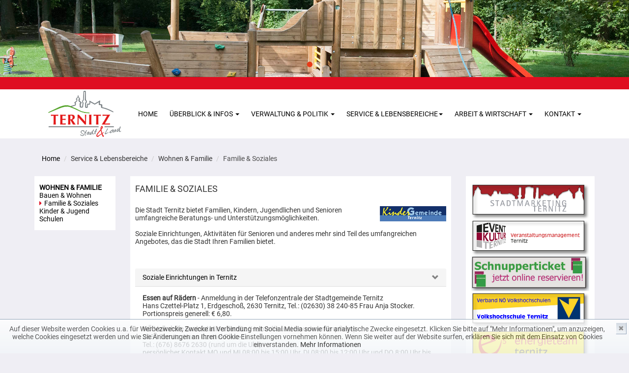

--- FILE ---
content_type: text/html; charset=UTF-8
request_url: https://www.ternitz.at/familie_soziales.php
body_size: 15207
content:
<!DOCTYPE html PUBLIC "-//W3C//DTD XHTML 1.0 Transitional//EN" "http://www.w3.org/TR/xhtml1/DTD/xhtml1-transitional.dtd">
<html xmlns="http://www.w3.org/1999/xhtml">
<head>
<meta http-equiv="Content-Type" content="text/html; charset=UTF-8" />
<meta charset="UTF-8">
<meta name="description" content="Offizielle Homepage der Stadtgemeinde Ternitz - Serviceportal für Bürger &amp; Besucher von Ternitz mit aktuellen News, Veranstaltungskalender, Wirtschafts- &amp; Vereinsdatenbank, Informationen zur Gemeinde und deren Ortschaften"/>
<meta name="keywords" content="Stadtgemeinde Ternitz, 2630, Niederösterreich, familien Ternitz, Soziales Ternitz, Seniorenbetreuung Tenritz, Rettung Ternitz, Mutterberatung Ternitz, "/>

<title>Stadtgemeinde Ternitz - Familie und Soziales</title>
</head>

<body id="wohnen" class="ternitz">

<!DOCTYPE html PUBLIC "-//W3C//DTD XHTML 1.0 Transitional//EN" "http://www.w3.org/TR/xhtml1/DTD/xhtml1-transitional.dtd">
<html xmlns="http://www.w3.org/1999/xhtml" lang="de">
<meta name="viewport" content="width=device-width, initial-scale=1.0"/>
<!--<link rel="stylesheet" href="css/ternitz-screen.css">-->


  <!--<link rel="stylesheet" href="//code.jquery.com/ui/1.12.1/themes/base/jquery-ui.css">-->
    <link rel="stylesheet" href="https://www.ternitz.at/css/ui/1.12.1/jquery-ui.css">

<!--
  <link rel="stylesheet" href="/resources/demos/style.css">
  <script src="https://code.jquery.com/jquery-1.12.4.js"></script>
  <script src="https://code.jquery.com/ui/1.12.1/jquery-ui.js"></script>
-->
    <script src="https://www.ternitz.at/inc/jquery-1.12.4.js"></script>
  <!-- <script src="https://www.ternitz.at/inc/ui/1.12.1/jquery-ui.js"></script> -->
<!--
    <script src="i18n/datepicker-de.js"></script>
-->

<link rel="stylesheet" href="../css/bootstrap.min.css">
<script src="https://www.ternitz.at/bootstrap/js/bootstrap.min.js"></script>
 <script src='https://www.ternitz.at/skdslider/src/skdslider.js'></script><link href='https://www.ternitz.at/skdslider/src/skdslider.css' rel='stylesheet'><link href='https://www.ternitz.at/kartenreservierung/plan.css' rel='stylesheet'><link rel='stylesheet' href='https://www.ternitz.at/css/ternitz-bootstrap.css'><link rel='stylesheet' href='https://www.ternitz.at/font-awesome-4.6.3/css/font-awesome.min.css'><script src='https://www.ternitz.at/lightbox/jquery.lightbox.js'></script><link rel='stylesheet' href='https://www.ternitz.at/lightbox/jquery.lightbox.css' /><script src='https://www.ternitz.at/lightbox-ekko/dist/ekko-lightbox.js'></script><link rel='stylesheet' href='https://www.ternitz.at/lightbox-ekko/dist/ekko-lightbox.css' />

<!-- highlight css -->
	<link rel="stylesheet" href="https://www.ternitz.at/bootstrap/bootstrap-suggest-master/css/highlight-github.css">

	<!-- plugin css -->
	<link rel="stylesheet" href="https://www.ternitz.at/bootstrap/bootstrap-suggest-master/css/bootstrap-suggest.css">

	<!-- Just for debugging purposes. Don't actually copy these 2 lines! -->
    <!--[if lt IE 9]><script src="../../assets/js/ie8-responsive-file-warning.js"></script><![endif]-->
    <script src="https://www.ternitz.at/bootstrap/bootstrap-suggest-master/js/ie-emulation-modes-warning.js"></script>

    <!-- IE10 viewport hack for Surface/desktop Windows 8 bug -->
    <script src="https://www.ternitz.at/bootstrap/bootstrap-suggest-master/js/ie10-viewport-bug-workaround.js"></script>

    <!-- HTML5 shim and Respond.js IE8 support of HTML5 elements and media queries -->
    <!--[if lt IE 9]>
      <script src="https://oss.maxcdn.com/html5shiv/3.7.2/html5shiv.min.js"></script>
      <script src="https://oss.maxcdn.com/respond/1.4.2/respond.min.js"></script>
    <![endif]-->




    
<script type="text/javascript">
jQuery(document).ready(function(){
jQuery('#demo').skdslider({
'delay':5000, // Delay duration between two slides in micro seconds.
'fadeSpeed': 2000, // Fading Speed in micro seconds.
'showNav': true, // It will show/hide navigation icon.
'numericNav': false // If true, navigation will be numeric
});



});


</script>



<script type="text/javascript">


	jQuery(document).ready(function () {
					$('#newsletter_form').bind('submit', function() {
						$('.newslettertext').html("<br/>Überprüfung folgt. Bitte warten...");
						var form = $('#newsletter_form');
						var data = form.serialize();
						$.post('signin.php', data, function(response) {
							$('.newslettertext').html(response);
							//alert(response);
						});
						return false;
					});
				});


		</script>

<script>
		$(function()
		{
			$('[rel="lightbox"]').lightbox();
		});
	</script>

<script>
function myFunction() {
    var x = document.getElementById("myTopnav");
    if (x.className === "topnav") {
        x.className += " responsive";
    } else {
        x.className = "topnav";
    }
}
</script>
<header>

  <script>
  $(function() {
  $('#vondatum').datepicker({
       prevText: '&#x3c;zurück', prevStatus: '',
        prevJumpText: '&#x3c;&#x3c;', prevJumpStatus: '',
        nextText: 'Vor&#x3e;', nextStatus: '',
        nextJumpText: '&#x3e;&#x3e;', nextJumpStatus: '',
        currentText: 'heute', currentStatus: '',
        todayText: 'heute', todayStatus: '',
        clearText: '-', clearStatus: '',
        closeText: 'schließen', closeStatus: '',
        monthNames: ['Januar','Februar','März','April','Mai','Juni',
        'Juli','August','September','Oktober','November','Dezember'],
        monthNamesShort: ['Jan','Feb','Mär','Apr','Mai','Jun',
        'Jul','Aug','Sep','Okt','Nov','Dez'],
        dayNames: ['Sonntag','Montag','Dienstag','Mittwoch','Donnerstag','Freitag','Samstag'],
        dayNamesShort: ['So','Mo','Di','Mi','Do','Fr','Sa'],
        dayNamesMin: ['So','Mo','Di','Mi','Do','Fr','Sa'],
      showMonthAfterYear: false,
      showOn: 'both',

      dateFormat:'dd.mm.yy'
    });
});

$(function() {
  $('#bisdatum').datepicker({
       prevText: '&#x3c;zurück', prevStatus: '',
        prevJumpText: '&#x3c;&#x3c;', prevJumpStatus: '',
        nextText: 'Vor&#x3e;', nextStatus: '',
        nextJumpText: '&#x3e;&#x3e;', nextJumpStatus: '',
        currentText: 'heute', currentStatus: '',
        todayText: 'heute', todayStatus: '',
        clearText: '-', clearStatus: '',
        closeText: 'schließen', closeStatus: '',
        monthNames: ['Januar','Februar','März','April','Mai','Juni',
        'Juli','August','September','Oktober','November','Dezember'],
        monthNamesShort: ['Jan','Feb','Mär','Apr','Mai','Jun',
        'Jul','Aug','Sep','Okt','Nov','Dez'],
        dayNames: ['Sonntag','Montag','Dienstag','Mittwoch','Donnerstag','Freitag','Samstag'],
        dayNamesShort: ['So','Mo','Di','Mi','Do','Fr','Sa'],
        dayNamesMin: ['So','Mo','Di','Mi','Do','Fr','Sa'],
      showMonthAfterYear: false,
      showOn: 'both',

      dateFormat:'dd.mm.yy'
    }
  );

});







  </script>

  <script src="https://www.ternitz.at/inc/typeahead.js"></script>

   <style>


        .tt-hint,
        #txtSearch {
            border: 2px solid #CCCCCC;
            border-radius: 8px 8px 8px 8px;
            font-size: 24px;
            height: 45px;
            line-height: 30px;
            outline: medium none;
            padding: 8px 12px;
            width: 400px;
        }

        .tt-dropdown-menu {
            width: 400px;
            margin-top: 5px;
            padding: 8px 12px;
            background-color: #fff;
            border: 1px solid #ccc;
            border: 1px solid rgba(0, 0, 0, 0.2);
            border-radius: 8px 8px 8px 8px;
            font-size: 18px;
            color: #111;
            background-color: #F1F1F1;
        }
    </style>
  <!------------------Placeholder--------------->


  <script type="text/javascript" src="https://www.ternitz.at/inc/ajax_search.js"></script>
  <script type="text/javascript">

    jQuery(document).ready(function($) {
		  var hash = window.location.hash;
             var anchor = $('a[href$="'+hash+'"]');
    if (anchor.length > 0){
        anchor.click();
    }

    });
</script>

<script type="text/javascript">


$(document).on('click', '[data-toggle="lightbox"]', function(event) {
                event.preventDefault();
                $(this).ekkoLightbox();
            });


  </script>

 <div id="slider">

  <div id="demo" class="skdslider">
    <ul>

      <li> <img src='https://www.ternitz.at/skdslider/slides/familie/5050.jpg' alt='Banner familie'/></li><li> <img src='https://www.ternitz.at/skdslider/slides/familie/170116_5066.jpg' alt='Banner familie'/></li>
    </ul>
</div>



  </div>


  <!---------------->

  <div id="newsflash" >
    <div id="newsflash-content" class="container">

      <div class="col-xs-12" >
          
          <p style="padding-top:10px;padding-bottom:0px;font-size:105%;"><!--* * *  Nächste <b>Sondergemeinderatssitzung</b> am Montag 10.November 2025 um 16:00 Uhr im Sitzungssaal des Rathauses Ternitz  * * *--></p>
          

      </div>
    </div>
  </div>


  <div id="header">
  	<div class="container">



    <nav class="navbar navbar-default" role="main-navigation">
  <div class="container-fluid">
    <!-- Brand and toggle get grouped for better mobile display -->
    <div class="navbar-header">
      <button type="button" class="navbar-toggle collapsed" data-toggle="collapse" data-target="#bs-example-navbar-collapse-1" aria-expanded="false">
        <span class="sr-only">Toggle navigation</span>
        <span class="icon-bar"></span>
        <span class="icon-bar"></span>
        <span class="icon-bar"></span>
      </button>
      <a href="https://www.ternitz.at/index.php"><img src="https://www.ternitz.at/images/ternitz-logo-100px.png" alt="Stadtgemeinde Ternitz"/></a>

    </div>

    <!-- Collect the nav links, forms, and other content for toggling -->
    <div class="collapse navbar-collapse" id="bs-example-navbar-collapse-1">


      <ul class="nav navbar-nav navbar-right">
        <li id="lihome"><a href="https://www.ternitz.at/index.php">Home</a></li>
        <li id="liueberblick" class="dropdown">
          <a href="#" class="dropdown-toggle" data-toggle="dropdown" role="button" aria-haspopup="true" aria-expanded="false">Überblick &amp; Infos <span class="caret"></span></a>
          <ul class="dropdown-menu">
            <li><a href="https://www.ternitz.at/news.php">Aktuelles aus Ternitz</a></li>
            <li><a href="https://www.ternitz.at/anfahrt.php">Anfahrt</a></li>
            <li><a href="http://ternitz.map2web.eu/" target="_blank">Stadtplan</a></li>
            <li><a href="https://www.ternitz.at/ueberblick.php">Überblick</a></li>
            <li><a href="https://www.ternitz.at/galerie.php">Fotos & Videos</a></li>
            <li><a href="https://www.ternitz.at/webcams.php">Webcams</a></li>
            <li><a href="https://www.ternitz.at/amtstafel.php">Amtstafel</a></li>
            <li><a href="https://www.ternitz.at/buergerkarte.php">Bürgerkarte</a></li>
            <li><a href="https://www.ternitz.at/verkehr-planung.php">Verkehr & Planung</a></li>
			<li><a href="https://www.offenerhaushalt.at/gemeinde/ternitz" target="_blank">Voranschlag & Rechnungsabschluss</a></li>
           <!-- <li role="separator" class="divider"></li>-->
          </ul>
        </li>


         <li id="liverwaltung" class="dropdown">
          <a href="#" class="dropdown-toggle" data-toggle="dropdown" role="button" aria-haspopup="true" aria-expanded="false">Verwaltung &amp; Politik <span class="caret"></span></a>
          <ul class="dropdown-menu">
            <li><a href="#"><b>Verwaltung</b></a></li>
          	<li><a href="https://www.ternitz.at/stadtamtsdirektion.php">Stadtamtsdirektion</a></li>
            <li><a href="https://www.ternitz.at/buergermeisterbuero.php">Bürgermeisterbüro</a></li>
            <li><a href="https://www.ternitz.at/geschaeftsbereich1.php">Geschäftsbereich 1</a></li>
            <li><a href="https://www.ternitz.at/geschaeftsbereich2.php">Geschäftsbereich 2</a></li>
            <li><a href="https://www.ternitz.at/geschaeftsbereich3.php">Geschäftsbereich 3</a></li>
            <li><a href="https://www.ternitz.at/geschaeftsbereich4.php">Geschäftsbereich 4</a></li>
            <li><a href="https://www.ternitz.at/geschaeftsbereich5.php">Geschäftsbereich 5</a></li>

         	<li role="separator" class="divider"></li>
            <li><a href="#"><b>Politik</b></a></li>
            <li><a href="https://www.ternitz.at/buergermeister.php">Bürgermeister</a></li>
            <li><a href="https://www.ternitz.at/vizebuergermeister.php">Vizebürgermeister</a></li>
            <li><a href="https://www.ternitz.at/stadtrat.php">Stadtrat</a></li>
            <li><a href="https://www.ternitz.at/gemeinderat.php">Gemeinderat</a></li>

            <li role="separator" class="divider"></li>
            <li><a href="#"><b>Verbände</b></a></li>
            <li><a href="http://www.abwasserverband-ternitz.at" target="_blank">Abwasserverband</a></li>
            <li><a href="http://www.gwlv-ternitz.at/" target="_blank">Wasserleitungsverband</a></li>
            <li><a href="http://www.standesamt-ternitz.at/" target="_blank">Standesamtsverband</a></li>

          </ul>
        </li>

        <li id="liservice" class="dropdown">
          <a href="#" class="dropdown-toggle" data-toggle="dropdown" role="button" aria-haspopup="true" aria-expanded="false">Service & Lebensbereiche<span class="caret"></span></a>
          <ul class="dropdown-menu">

            <li><a href="#"><b>Wohnen & Familie</b></a></li>
            <li><a href="https://www.ternitz.at/bauen_wohnen.php">Bauen &amp; Wohnen</a></li>
            <li><a href="https://www.ternitz.at/familie_soziales.php">Familie &amp; Soziales</a></li>
            <li><a href="https://www.ternitz.at/kinder_jugend.php">Kinder &amp; Jugend</a></li>
            <li><a href="https://www.ternitz.at/schulen.php">Schulen</a></li>

            <li role="separator" class="divider"></li>
            <li><a href="#"><b>Gesundheit & Umwelt</b></a></li>
             <li><a href="https://www.ternitz.at/medizinische_versorgung.php">Medizinische Versorgung</a></li>
            <li><a href="https://www.ternitz.at/muellbeseitigung.php">Müllbeseitigung</a></li>
            <li><a href="https://www.ternitz.at/umweltschutz.php">Energie &amp; Umweltschutz</a></li>
            <li><a href="https://www.ternitz.at/veterinaerwesen.php">Veterinärwesen</a></li>
            <li><a href="https://www.ternitz.at/todesfall.php">Todesfall</a></li>

            <li role="separator" class="divider"></li>
            <li><a href="#"><b>Sport & Freizeit</b></a></li>
            <li><a href="https://www.ternitz.at/veranstaltungen.php">Veranstaltungskalender</a></li>
            <li><a href="https://www.ternitz.at/sportaktivitaeten.php">Sportaktivitäten</a></li>
            <li><a href="https://www.ternitz.at/kulturelles.php">Kulturelles</a></li>
            <li><a href="https://www.ternitz.at/kurse.php">Kurse &amp; Fortbildung</a></li>
            <li><a href="https://www.ternitz.at/tourismus_naturpark.php">Tourismus &amp; Naturpark</a></li>
            <li><a href="https://www.ternitz.at/unterkuenfte.php">Beherbergungsbetriebe</a></li>
            <li><a href="https://www.ternitz.at/vereine.php">Vereine</a></li>
            <li><a href="https://www.ternitz.at/feuerwehr.php">Feuerwehr</a></li>
            <li><a href="https://www.ternitz.at/stadtbuecherei.php">Stadtbücherei</a></li>
            <li><a href="http://www.musikschule-ternitz.at" target="_blank">Musikschule</a></li>
            <li><a href="http://www.kleinregion-schwarzatal.at" target="_blank">Kleinregion Schwarzatal</a></li>


            <li role="separator" class="divider"></li>
            <li><a href="https://www.ternitz.at/formulare.php"><b>Formulare & Verordnungen</b></a></li>
          </ul>
        </li>




        <li id="liarbeit" class="dropdown">
          <a href="#" class="dropdown-toggle" data-toggle="dropdown" role="button" aria-haspopup="true" aria-expanded="false">Arbeit &amp; Wirtschaft <span class="caret"></span></a>
          <ul class="dropdown-menu">
            <li><a href="https://www.ternitz.at/biz-news.php">BIZ-News</a></li>
          	<li><a href="https://www.ternitz.at/jobboerse.php">Jobbörse</a></li>
            <li><a href="https://www.ternitz.at/betriebe.php">Betriebssuche</a></li>
            <li><a href="https://www.ternitz.at/betriebsgrundstuecke.php">Betriebsgrundstücke</a></li>
            <li><a href="https://www.ternitz.at/handel-gewerbe-industrie.php">Handel, Gewerbe &amp; Industrie</a></li>
            <li><a href="https://www.ternitz.at/landwirtschaft.php">Landwirtschaft</a></li>
            <li><a href="https://www.ternitz.at/stadtmarketing/" target="_blank">Stadtmarketing</a></li>

           <!-- <li role="separator" class="divider"></li>-->
          </ul>
        </li>




        <li id="likontakt" class="dropdown">
          <a href="https://www.ternitz.at/kontakt.php" class="dropdown-toggle" data-toggle="dropdown" role="button" aria-haspopup="true" aria-expanded="false">Kontakt <span class="caret"></span></a>
          <ul class="dropdown-menu">
          	<li><a href="https://www.ternitz.at/kontakt.php">Impressum</a></li>
            <li><a href="https://www.ternitz.at/datenschutzerklaerung.php">Datenschutzerklärung</a></li>
            <li><a href="https://www.ternitz.at/amtssignatur.php">Amtssignatur</a></li>
            <li><a href="https://www.ternitz.at/sprechstunde.php">Online-Sprechstunde</a></li>


           <!-- <li role="separator" class="divider"></li>-->
          </ul>
        </li>
      </ul>
    </div><!-- /.navbar-collapse -->
  </div><!-- /.container-fluid -->
</nav>
    </div>

  </div>
</header>
<!----------------->

  
        
      <div class="breadcrumbs">
        	<div class="container">
            	<ol class="breadcrumb">
                   <li class="breadcrumb-item"><a href="index.php">Home</a></li>
                   <li class="breadcrumb-item">Service &amp; Lebensbereiche</li>
                  <li class="breadcrumb-item">Wohnen &amp; Familie</li>
                  <li class="breadcrumb-item active">Familie &amp; Soziales</li>
                </ol>
            </div>
        </div>
   
            
        <div class="container">
        	<div class="row row--gutter-with-0 content-block">
            
            	<div class="col-xs-12 col-sm-12 col-md-2">
    				<section class="clr"> 
     				                      
                     <div class="content-box mb-15 p-15">
                     	
                    	<ul class="sidemenu">
                        
                        	<li><a href="#"><b>Wohnen &amp; Familie</b></a></li>
                        	<li><a href="bauen_wohnen.php">Bauen &amp; Wohnen</a></li>
                            <li><a href="familie_soziales.php" class="active">Familie &amp; Soziales</a></li>
                            <li><a href="kinder_jugend.php" >Kinder &amp; Jugend</a></li>
                            <li><a href="schulen.php">Schulen</a></li>
                            
                        	
                        </ul>
                     
                     
                     </div>
           
         			</section>       
  				</div>
            
            
            
                
                <div class="col-xs-12 col-sm-8 col-md-7">
                	<div class="content-box mb-15 p-15">
                                          
                   		<h1>Familie &amp; Soziales</h1>
                        
                        <p><a href="http://www.kindergemeinde.at/ternitz/" ><img src="pix/kindergemeinde.gif" alt="Kindergemeinde Ternitz" class="img-right"/></a>Die Stadt Ternitz bietet Familien, Kindern, Jugendlichen und Senioren umfangreiche Beratungs- und Unterstützungsmöglichkeiten.<br/><br/>
                          
                         Soziale Einrichtungen, Aktivitäten für Senioren und anderes mehr sind Teil des umfangreichen Angebotes, das die Stadt Ihren Familien bietet. </p>
                     	  <br/><br/>
                          
                        
                         <div class="panel-group" id="accordion">
                            <div class="panel panel-default">
                              <div class="panel-heading">
                                <h4 class="panel-title">
                                  <a  class="accordion-toggle" data-toggle="collapse" data-parent="#accordion" href="#sozialeeinrichtungen">
                                  Soziale Einrichtungen in Ternitz</a>
                                </h4>
                              </div>
                              
                              <div id="sozialeeinrichtungen" class="panel-collapse collapse in">
                                <div class="panel-body">
                                	<p><b>Essen auf Rädern</b> - Anmeldung in der Telefonzentrale der Stadtgemeinde Ternitz<br/>
                                    Hans Czettel-Platz 1, Erdgeschoß, 2630 Ternitz, Tel.: (02630) 38 240-85 Frau Anja Stocker.<br/>
                                    Portionspreis generell: &euro; 6,80. 
                                    </p>
                                    <p>
                                    <b>NÖ Volkshilfe Sozialstation Ternitz</b> (Heimhilfe und Hauskrankenpflege)<br/>
                                    2630 Ternitz, Hans Czettel-Platz 1<br/>
                                    Tel.: (676) 8676 2630 (rund um die Uhr)<br/>
                                    persönlicher Kontakt MO und MI 08:00 bis 15:00 Uhr, DI 08:00 bis 12:00 Uhr und DO 8:00 Uhr bis 11:00 Uhr<br/>
                                    eMail: <a href="mailto:neunkirchen@noe-volkshilfe.at">neunkirchen@noe-volkshilfe.at</a>, <a href="http://www.noe-volkshilfe.at" target="_blank">www.noe-volkshilfe.at</a>
                                    </p>
                                
                                	<p>
                                    <b>Hotline „65 Plus“</b><br/>
                                    Die Stadtgemeinde Ternitz unterstützt ihre Bürgerinnen und Bürger ab 65 Jahren gerne bei diversen Anliegen.<br/>
									Sie haben Fragen zu sozialen Themen? Sie brauchen Auskünfte zu Pflegediensten? Sie benötigen Hilfe beim Ausfüllen von Formularen (Pflegegeld, etc.)?<br/>
									Vereinbaren Sie einen Termin unter 02630/38240-87 (MO-FR, 08:00 bis 11:00 Uhr).<br/>
									Sollten Sie nicht mehr mobil sein, kommen wir auch gerne zu Ihnen nach Hause.

                                    </p>
                                    
                                    
                                  <p>
                                    <b>Babycouch Ternitz</b><br/>
                                    Jeden Mittwoch von 10.00 bis 11.30 Uhr im Stadtamt Ternitz, Hans Czettel-Platz 1, 2. Stock, Zimmer 213.<br/>
                                    Die Babycouch der Arbeitsgemeinschaft Gesundheitsförderung (ARGEF) hat sich in der Stadtgemeinde Ternitz zu einem unglaublich beliebten Treffpunkt für Schwangere, Stillende und Familien mit Kleinkindern bis zum Alter von 3 Jahren etabliert. In entspannter „Couch-Atmosphäre“ werden Fragen und Anliegen der TeilnehmerInnen von ExpertInnen wie MedizinerInnen, Hebammen, ErnährungswissenschaftlerInnen, DiätologInnen, PädagogInnen, PsychologInnen, etc. nach neuesten wissenschaftlichen Erkenntnissen vor allem persönlich besprochen.
                                    <br>Sie können sich die <a class="download" href="downloads/Babycouch_2025_Qu2.pdf" target="_blank">Termine und Themen</a> für das zweite Quartal 2025 auch als PDF herunterladen.</p>
                                    
                                    <p>
                                     <b>Rettungsstelle des Arbeitersamariter Bundes</b><br/>
                                    Hans Czettel-Platz 1, 2630 Ternitz, Tel.: (02630) 381 44, <a href="http://www.ternitz.at/asb">www.ternitz.at/asb</a>
                                    </p>
                                    
                                 
                                    
                                    <p>
                                    <b> Helfende Engel</b><br/>
									 Selbsthilfegruppe zur Förderung von Miteinander und Mobilität Sehender-Blinden und Sehbehinderten in Österreich, <br/>
                                     Tel.: <a href="tel:00436649428620">(0664) 942 86 20</a>, eMail: <a href="mailto:info@helfende-engel.at">info@helfende-engel.at</a>, <a href="http://www.helfende-engel.at" target="_blank">www.helfende-engel.at</a>
                                    </p>
                                    
                                    <p>
                                    <b>Kamillianische Familie Ternitz</b> - Hilfslieferungen für Osteuropa<br/>
									Kienzl Johanna Abgabe von Gütern Samstag 8-12 Uhr Lagerraum am Stadtplatz (in der Nähe vom Gemeindeamt)
                                    </p>
                                    
                                    
                                    <p>
                                    <b>Psychosozialer Dienst</b><br/>
									Club Ternitz, Hauptstraße 23, 2630 Ternitz, Tel.: (02630) 321 133 oder Neunkirchen mit der Tel.: (02635) 626 87
                                    </p>
                                    
                                    <p>
                                     <b>Schwarzataler Social-Club</b><br/>
									 Tel.: (0664) 271 21 69, eMail: ombudsmann@schwarzataler-online.at, <a href="http://www.schwarzataler-socialclub.at" target="_blank">www.schwarzataler-socialclub.at</a>                    
                                    </p>
                                    
                                    <p><b>soogut - Markt Ternitz</b><br/>
									Gfiederstraße 3, 2630 Ternitz, Tel.: (0676) 880 44 250, eMail: <a href="mailto:ternitz@soogut.at">ternitz@soogut.at</a>, <a href="http://www.soogut.at" target="_blank">www.soogut.at</a>,<br/>
                                     Öffnungszeiten: Montag bis Freitag 09.00 - 15.00 Uhr, Samstag geschlossen
                                    </p>
                                    
                                    <p>
                                    <h2>Allgemeine Informationen</h2><br/>
                                    <b>Land NÖ</b> <a href="http://www.noe.gv.at" target="_blank">www.noe.gv.at</a><br/>
									<b>Behördenwegweiser</b> <a href="http://www.help.gv.at" target="_blank">www.help.gv.at</a>
                                    </p>
                                    
                                
                                </div>
                              </div>
                            </div>
                            
                            <div class="panel panel-default">
                              <div class="panel-heading">
                                <h4 class="panel-title">
                                  <a class="accordion-toggle" data-toggle="collapse" data-parent="#accordion" href="#familie">
                                  Familie</a>
                                </h4>
                              </div>
                              <div id="familie" class="panel-collapse collapse">
                                <div class="panel-body">
                                
                                  <p>
                                    <b>Eltern-Kind-Zentrum Wiener Neustadt</b><br/>
                                    Gröhrmühlgasse 32, 2700 Wiener Neustadt, Tel.: (02622) 260 80-20,<br/>
									Mo-Do 8-16 Uhr, Mo 8-18 Uhr, eMail: <a href="mailto:zentrum.wienerneustadt@noe.hilfswerk.at">zentrum.wienerneustadt@noe.hilfswerk.at</a>,<br/>
                                    <a href="http://www.hilfswerk.at" target="_blank">www.hilfswerk.at</a>, Außenstelle: Schwarzottstraße 2a/2, 2620 Neunkirchen
                                  </p>
                                  
                                  <p>
                                    <b>Familienberatungsstelle</b><br/>
                                    Wiener Straße 12, 2620 Neunkirchen, Tel.: (02635) 632 95 oder (02635) 601-16<br/>
									Do 17:00 bis 19:00 Uhr
                                  </p>
                                  
                                   <p>
                                    <b>auf.leben</b> - Beratung für Einzelpersonen, Ehe(Paare) und Familien<br/>
                                    Domplatz 1, 2700 Wiener Neustadt, Tel.: (0676) 55 55 478<br/>
                                    Di 17:00 bis 19:00 Uhr, Mi 18:00 bis 20:00 Uhr und nach individueller Vereinbarung.<br/>
                                    Rechtsberatung nach Vereinbarung.<br/> Familienberatung an den Bezirksgerichten Neunkirchen und Wr. Neustadt: Di 9:00 bis 12:00 Uhr
<br/>
                                    <a href="http://www.beziehungaufleben.at" target="_blank">www.beziehungaufleben.at</a>      <br/>     
Als vom Bundeskanzleramt, dem Land NÖ und der ED Wien geförderte Beratungsstelle können wir unseren Klienten kostenlose Beratung anbieten.
                                  </p>
                                
                                
                                   <p>
                                    <b>NÖ Interventionsstelle gegen Gewalt in der Famlie</b><br/>
                                    Neunkirchner Straße 12, 2700 Wiener Neustadt, Tel.: (02622) 243 00<br/>
									eMail: <a href="mailto:ist.wi.neustadt@aon.at">ist.wi.neustadt@aon.at</a>
                                  </p>
                                
                                  <p>
                                    <b>Gewaltschutzzentrum NÖ, Außenstelle Wiener Neustadt</b><br/>
                                    Bahngasse 14/2/6, 2700 Wiener Neustadt, Tel.: (02622) 24300-6<br/>
									eMail: <a href="mailto:office.wr.neustadt@gewaltschutzzentrum-noe.at">office.wr.neustadt@gewaltschutzzentrum-noe.at</a>, <br/>
                                    Mo, Do, Fr 9-14 Uhr, Di 16-16 Uhr
                                  </p>	
                                
                                
                                </div>
                              </div>
                            </div>
                            
                            <div class="panel panel-default">
                              <div class="panel-heading">
                                <h4 class="panel-title">
                                  <a class="accordion-toggle" data-toggle="collapse" data-parent="#accordion" href="#frauen">
                                  Frauen</a>
                                </h4>
                              </div>
                              <div id="frauen" class="panel-collapse collapse">
                                <div class="panel-body">
                                
                                  <p>
                                    <b>Frauenhaus Neunkirchen</b><br/>
                                    Postfach 22, 2620 Neunkirchen, Tel.: (02635) 689 71 oder (0676) 539 27 90, <br/>
                                    eMail: <a href="mailto:frauenhaus.nk@frauenhaus-neunkirchen.at">frauenhaus.nk@frauenhaus-neunkirchen.at</a>,<a href="http://www.frauenhaus-neunkirchen.at" target="_blank">www.frauenhaus-neunkirchen.at</a><br/>
                                    <a href="http://www.frauenhaeuser-niederoesterreich.at" target="_blank">www.frauenhaeuser-niederoesterreich.at</a><br/><br/>
                                    
                                    Rund um die Uhr besetzt!
                                  </p>	
                                  
                                  <p>
                                    <b>Frauenberatungsstelle Freiraum</b><br/>
                                    Werkstraße 4 Top 5, 2630 Ternitz, Tel.: (02630) 34747-90<br/>
                                    Mo, Di, Do, Fr 10:00 bis 12:00 Uhr, Do 13:00 bis 15:00 Uhr<br/>
                                    eMail: <a href="mailto:freiraumfrauen@utanet.at">freiraumfrauen@utanet.at</a>, <a href="http://www.frauenberatung-freiraum.at" target="_blank">www.frauenberatung-freiraum.at</a>
                                  </p>	
                                  
                                  <p>
                                    <b>Frauenhelpline</b><br/>
                                    österreichweit, kostenlos, rund um die Uhr, Tel.: (0800) 222 555
                                  </p>
                                
                                
                                </div>
                              </div>
                            </div>
                            
                            
                            
                             <div class="panel panel-default">
                              <div class="panel-heading">
                                <h4 class="panel-title">
                                  <a class="accordion-toggle" data-toggle="collapse" data-parent="#accordion" href="#standesamt">
                                  Standesamts- und Staatsbürgerschaftsverband</a>
                                </h4>
                              </div>
                              <div id="standesamt" class="panel-collapse collapse">
                                <div class="panel-body">
                                
                                <h2>Zuständigkeit des Standesamtsverbandes Ternitz</h2>
                                
                                <p><img src="pix/logo-standesamt.jpg" alt="Logo Standesamt" class="img-right" width="220" align="right" >Das Standesamt Ternitz beurkundet seit 01.01.1939 alle innerhalb der Verbandsgemeinden eingetretenen Personenstandsfälle (d.h. Geburten, Eheschließungen u. Sterbefälle). Aufgrund dieser Aufzeichnungen werden Geburts-, Heirats- und Sterbeurkunden, sowie Abschriften und Bestätigungen ausgestellt. Weiters werden verschiedene personenstandsrechtliche Erklärungen entgegengenommen und beurkundet.</p>
                                
                                <h2>Zuständigkeit des Staatsbürgerschaftsverbandes Ternitz</h2>
                                
                                <p>Der Staatsbürgerschaftsverband Ternitz führt für die verbandsangehörigen Gemeinden die Staatsbürgerschaftsevidenz. Er ist zur Ausstellung von Bestätigungen in Angelegenheiten der Staatsbürgerschaft (u.a. Staatsbürgerschaftsnachweise) zuständig.</p>
                                <p>Weitere Informationen erhalten Sie unter <a href="http://www.standesamt-ternitz.at/">www.standesamt-ternitz.at</a></p>
                                
                                </div>
                              </div>
                            </div>
                            
                            
                          
                            
                            <div class="panel panel-default">
                              <div class="panel-heading">
                                <h4 class="panel-title">
                                  <a class="accordion-toggle" data-toggle="collapse" data-parent="#accordion" href="#behinderteneinrichtungen">
                                  Behinderteneinrichtungen</a>
                                </h4>
                              </div>
                              <div id="behinderteneinrichtungen" class="panel-collapse collapse">
                                <div class="panel-body">
                                
                                  <p><b><img src="pix/logo-integrationswerkstaette.gif" alt="Logo Integrationswerkstätte" class="img-right" height="150" align="right" width="165">Integrationswerkstätte Ternitz</b><br>
                                      Die Behinderten-Integration Gemeinn. GmbH entstand aus einer Elterninitiative und bietet behinderten Menschen Hilfe und Unterstützung.<br/>
                                      Lobengasse 22, 2630 Ternitz, <br> 
                                      Tel.: (02630) 365 11, Fax: DW 4 <br>
                                      eMail: <a href="mailto:info@behinderten-integration.at">info@behinderten-integration.at</a><br>
                                      für Details besuchen Sie bitte die <a href="http://www.behinderten-integration.at" target="_blank">Homepage der Behinderten-Integration Gemeinn. GmbH. </a></p>
                                    <p><b>Lebenshilfe NÖ</b><br>
                                      <a href="http://www.noe.lebenshilfe.at/" target="_blank">www.noe.lebenshilfe.at 
                                      </a></p>
                                    <p><b>Werkstätte und Wohngruppe der Lebenshilfe NÖ<br>
                                      </b>Enzenreither Straße 4, 2640 Gloggnitz, Tel.: (02622) 430 08</p>
                                    <p><b>Werkstätte und Wohngruppe des Vereins Silbersberg</b><br>
                                      Obere Silbersbergstraße 16, 2640 Gloggnitz, Tel.: (02662) 44376</p>
                                    <p><b>Integration:NÖ</b><br>
                                      Integration Niederösterreich ist ein gemeinnütziger Verein mit breiter regionaler Präsenz. Wir unterstützen und begleiten Menschen vom Jugendalter bis zur Beendigung der Erwerbstätigkeit und fühlen uns Menschen mit Behinderung besonders verpflichtet.<br>
                                      Samuel Morse-Straße 3A, 2700 Wiener Neustadt, Tel.: (02622) 442 91<br>
                                      eMail: <a href="mailto:officel@integration-noe.at">office@integration-noe.at</a>, <a href="http://www.integration-noe.at" target="_blank">www.integration-noe.at 
                                      </a><
                                      </p>
                                    
                                    <p><b>Regionalstelle Frühförderung der Lebenshilfe NÖ</b><br>
                                      Viktor Kaplan-Straße 2, 2700 Wiener Neustadt, Tel.: (02622) 216 01-4<br>
                                      <a href="http://www.noe.lebenshilfe.at/" target="_blank">www.noe.lebenshilfe.at 
                                      </a></p>
                                    <p><b>Gehörlosenzentrum NÖ-Süd</b><br>
                                      Josef Bierenz Gasse 9a, 2700 Wiener Neustadt, Tel.: (02622) 
                                      267 33<br>
                                      Mi 18:00 bis 22:00 Uhr, Fr 18:00 bis 24:00 Uhr, Sa 14:00 bis 24:00 Uhr<br>
                                      Vorsitzender: Alois Alphons, Michaela Fink<br>
                                    </p>
                                    <p><b>Werkstätte der Vereinigung zugunsten körper- und mehrfachbehinderte 
                                      Kinder und Jugendliche für Wien, NÖ und Bgld.</b><br>
                                      Ungargasse 31, 2700 Wiener Neustadt, Tel.: (02622) 218 223</p>
                                    <p><b>"Waldschule"</b><br>
                                      Sonderschule für körperbehinderte Kinder und Heim mit medizinisch-therapeutischer 
                                      Rehabilitation<br>
                                      Im Föhrenwald 3, 2700 Wiener Neustadt, Tel.: (02622) 24 159<br>
                                      eMail: <a href="mailto:direktion@waldschule.at">direktion@waldschule.at</a>, 
                                      <a href="http://www.waldschule.at/" target="_blank">www.waldschule.at </a></p>
                                
                                </div>
                              </div>
                            </div>
                            
                            
                            <div class="panel panel-default">
                              <div class="panel-heading">
                                <h4 class="panel-title">
                                  <a class="accordion-toggle" data-toggle="collapse" data-parent="#accordion" href="#psychosozial">
                                  Psychosozialer Dienst</a>
                                </h4>
                              </div>
                              <div id="psychosozial" class="panel-collapse collapse">
                                <div class="panel-body">
                                
                                  <p><b>Sozial-Psychiatrische Abteilung am a.ö. Krankenhaus Neunkirchen und 
                                    Patientenanwaltschaft</b><br>
                                    Peischinger Straße 9, 2620 Neunkirchen, Tel.: (02635) 602 32 00</p>
                                  <p><b>Psychosozialer Dienst PSD Neunkirchen</b><br>
                                    Wiener Straße 23, 2620 Neunkirchen, Tel.: (02635) 626 87,<br/>
                                    eMail: <a href="mailto:psd.2620@psz.co.at">psd.2620@psz.co.at</a>, 
                                    <a href="http://www.psz.co.at" target="_blank">www.psz.co.at </a>
                                    </p>
                                
                                </div>
                              </div>
                              </div>
                              
                             <div class="panel panel-default">
                              <div class="panel-heading">
                                <h4 class="panel-title">
                                  <a class="accordion-toggle" data-toggle="collapse" data-parent="#accordion" href="#erwachsenenschutz">
                                  Erwachsenenschutz</a>
                                </h4>
                              </div>
                              <div id="erwachsenenschutz" class="panel-collapse collapse">
                                <div class="panel-body">
                                
                                  <p>Erwachsenenschutzverein Wiener Neustadt<br>
                                    Zehnergasse 1/E05/T1, 2700 Wiener Neustadt, Tel.: (02622) 267 38<br>
                                    eMail: <a href="mailto:erwachsenenvertretung-wn@noelv.at">erwachsenenvertretung-wn@noelv.at</a>,
									<a href="mailto:erwachsenenschutz@noelv.at">erwachsenenschutz@noelv.at</a><br> 									
                                    <a href="http://www.noelv.at/" target="_blank">www.noelv.at </a>
                                    </p>
                                
                                </div>
                              </div>
                            </div>
                            
                            
                            
                            
                            <div class="panel panel-default">
                              <div class="panel-heading">
                                <h4 class="panel-title">
                                  <a class="accordion-toggle" data-toggle="collapse" data-parent="#accordion" href="#pensionisten">
                                  Pensionistentreffpunkte in Ternitz</a>
                                </h4>
                              </div>
                              <div id="pensionisten" class="panel-collapse collapse">
                                <div class="panel-body">
                                
                                  <p><b>Pensionistenklub Ternitz</b><br>
                                  F. Dinhobl-Straße 2, 2630 Ternitz,  Donnerstag von 15 - 18 Uhr<br>
                                  Vorsitzende Ilse Schönegger, Tel.: (0664) 210 54 42</p>
                                    <p> <b>Pensionistenklub Blindendorf-Dunkelstein</b><br>
                                      Eichengasse 9, 2630 Ternitz, Tel.: (0660) 219 61 06, Mittwoch von 14 - 18 Uhr<br>
                                      Vorsitzender Brigitte Kögler</p>
                                    <p> <b>Pensionistenklub Pottschach</b><br>
                                      Nobelgasse 3, 2630 Ternitz, Mittwoch von 14 - 18 Uhr<br>
                                    Vorsitzender Ferdinand Blum, Tel.: (02630) 39820</p>
                                    <p> <b>Pensionistenklub Sieding</b><br>
                                      Thanner Straße 15, 2631 Ternitz-Sieding, Dienstag von 13 - 17 Uhr<br>
									Vorsitzende Vera Moser, Tel.: (0660) 518 98 53</p>
                                    <p> <b>Pensionistenklub St. Johann</b><br>
                                      Pf. Ferd. Bruckner Weg 6/3, 2630 Ternitz, Dienstag von 14 - 18 Uhr<br>
                                    Vorsitzender Josef Staudinger, Tel.: (0650) 384 83 00</p>
                                    
                                
                                </div>
                              </div>
                            </div>
                            
                            
                            <div class="panel panel-default">
                              <div class="panel-heading">
                                <h4 class="panel-title">
                                  <a class="accordion-toggle" data-toggle="collapse" data-parent="#accordion" href="#heime">
                                  Landespensionisten- und Pflegeheime</a>
                                </h4>
                              </div>
                              <div id="heime" class="panel-collapse collapse">
                                <div class="panel-body">
                                
                                  <p><b>Ternitz</b><br>
                                    SeneCura Sozialzentrum<br>
                                    Region Wiener Alpen GmbH Ternitz<br>
                                    Kreuzäckergasse 11, 2630 Ternitz, Tel.: (02630) 90 189<br>
                                    eMail: <a href="mailto:ternitz@senecura.at">ternitz@senecura.at</a><br>
                                      <a href="http://ternitz.senecura.at/" target="_blank">http://ternitz.senecura.at 
                                    </a></p>
                                  <p><b>Gloggnitz</b><br>
                                    Wiener Straße 32-34, 2640 Gloggnitz, Tel.: (02662) 423 03<br>
                                  eMail: <a href="mailto:lpph.gloggnitz@da-heim.at">lpph.gloggnitz@da-heim.at</a><br>
                                    <a href="http://www.lph-gloggnitz.at" target="_blank">http://www.lph-gloggnitz.at 
                                    </a></p>
                                  <p><b>Kirchberg am Wechsel</b><br>
                                    SeneCura Sozialzentrum Region Wiener Alpen GmbH, Markt 390, 2880 Kirchberg am Wechsel, Tel.: (2641) 600 78-0<br>
                                    eMail:<a href="mailto:kirchbergamwechsel@senecura.at"> kirchbergamwechsel@senecura.at</a><br>
                                    <a href="https://kirchbergamwechsel.senecura.at" target="_blank">https://kirchbergamwechsel.senecura.at 
                                    </a></p>
                                  <p><b>Neunkirchen</b><br>
                                    Raimundweg 3a, 2620 Neunkirchen, Tel.: (02635) 716 60<br>
                                    eMail: <a href="mailto:lpph.neunkirchen@da-heim.at">lpph.neunkirchen@da-heim.at</a><br>
                                    <a href="http://www.lph-neunkirchen.at">http://www.lph-neunkirchen.at 
                                    </a></p>
                                  <p><b>Scheiblingkirchen</b><br>
                                    Altenheimstraße 99, 2831 Scheiblingkirchen, Tel.: (02629) 23 81<br>
                                    eMail: <a href="mailto:lpph.scheiblingkirchen@da-heim.at">lpph.scheiblingkirchen@da-heim.at</a><br>
                                    <a href="http://www.lph-scheiblingkirchen.at" target="_blank">http://www.lph-scheiblingkirchen.at 
                                    </a></p>
                                  <h2>Ansuchen um Aufnahme in ein Landespflegeheim</h2>
                                  <p>Formulare sind am Gemeindeamt im <a href="geschaeftsbereich1.php">Bürgerservice</a> erhältlich</p>
                                  <p>Das <strong>Ansuchen um Aufnahme</strong> besteht aus drei Teilen:<br>
                                Aufnahmeantrag, Ärztlicher Befund und Indikationsliste<br>
                                Formulare und weitere Informationen erhalten Sie im <a href="geschaeftsbereich1.php">Bürgerservice</a> der
                                Stadtgemeinde Ternitz oder im Internet unter <a href="http://www.noel.gv.at/" target="_blank">www.noel.gv.at</a> – Gesundheit+Soziales/Pflegehotline/Pflegeheime</p>
                                  <p>Für Antragsteller mit Hauptwohnsitz in Ternitz hat die Stadtgemeinde
                                    Ternitz die Meldedaten am Aufnahmeantrag zu bestätigten. Daher ist es
                                    notwendig das ausgefüllte Formular, vor der Weitergabe an die Bezirkshauptmannschaft
                                    Neunkirchen, im <a href="geschaeftsbereich1.php">Bürgerservice</a> der
                                    Stadtgemeinde abzugeben.  </p>
                                    
                                
                                </div>
                              </div>
                            </div>
                            
                            
                            <div class="panel panel-default">
                              <div class="panel-heading">
                                <h4 class="panel-title">
                                  <a class="accordion-toggle" data-toggle="collapse" data-parent="#accordion" href="#pflegegeld">
                                  Pflegegeld</a>
                                </h4>
                              </div>
                              <div id="pflegegeld" class="panel-collapse collapse">
                                <div class="panel-body">
                                
                                  <p><strong>Antragsformulare im Internet:</strong> <a href="http://www.help.gv.at/" target="_blank">www.help.gv.at</a></p>
 
                                <p>Auskünfte erteilt auch der <b>Verein "Seniorenbetreuung 65 plus"</b>,<br/> Hans Czettel-Platz 1, 2630 Ternitz,<br/> Tel.: (02630) 38240 - DW 87 (Frau Barbara Hecher) <br/>Montag bis Freitag von 8:00-12:00 Uhr</p>
                                                              
                                </div>
                              </div>
                            </div>
                            
                             <div class="panel panel-default">
                              <div class="panel-heading">
                                <h4 class="panel-title">
                                  <a class="accordion-toggle" data-toggle="collapse" data-parent="#accordion" href="#collapse11">
                                  Bedarfsorientierte Mindestsicherung</a>
                                </h4>
                              </div>
                              <div id="collapse11" class="panel-collapse collapse">
                                <div class="panel-body">
                                
                                  <p><strong>Nähere Informationen finden Sie auf:</strong> <a href="http://www.help.gv.at/" target="_blank">www.help.gv.at</a></p>
                             
                                </div>
                              </div>
                            </div>
                            
                            
                            <div class="panel panel-default">
                              <div class="panel-heading">
                                <h4 class="panel-title">
                                  <a class="accordion-toggle" data-toggle="collapse" data-parent="#accordion" href="#sozialedienste">
                                  Soziale und Sozialmedizinische Dienste</a>
                                </h4>
                              </div>
                              <div id="sozialedienste" class="panel-collapse collapse">
                                <div class="panel-body">
                                
                                  <p><b>Caritas</b><br>
                                      Betreuen und Pflegen Zuhause, Regionalbüro Wr. Neustadt-Neunkirchen<br>
                                      Grazer Straße 52, 2700 Wiener Neustadt, Tel.: (02622) 295 35</p>
                                    <p><b>Sozialstation</b><br>
                                      Kirchengasse 6, 2620 Neunkirchen, Tel.: (02635) 665 21, (0664) 314 52 98<br>
                                      eMail: <a href="mailto:sst.neunkirchen@caritas-wien.at">sst.neunkirchen@caritas-wien.at.at</a>, 
                                      <a href="http://www.n.roteskreuz.at/" target="_blank">www.n.roteskreuz.at</a><a href="http://www.caritas-wien.at/" target="_blank">www.caritas-wien.at</a></p>
                                    <p><b>NÖ Hilfswerk</b><br>
                                      Schwarzottstraße 2a/2, 2620 Neunkirchen, Tel.: (02635) 690 90<br>
                                      eMail: <a href="mailto:pflege.neunkirchen@noe.hilfswerk.at">pflege.neunkirchen@noe.hilfswerk.at</a>, 
                                   <a href="http://www.hilfswerk.at/niederoesterreich/hilfe-und-pflege-daheim-neunkirchen" target="_blank">www.hilfswerk.at</a></p>
                                    <p><b>Rotes Kreuz</b><br>
                                      Gesundheits- und sozialmedizinische Dienste<br>
                                      Siemensstraße 4, 2620 Neunkirchen, Tel.: (059) 144 65000 DW 2<br>
                                      eMail: <a href="mailto:gsd@rk.neunkirchen.at">gsd@rk.neunkirchen.at</a>, 
                                      <a href="http://www.n.roteskreuz.at/" target="_blank">www.n.roteskreuz.at</a></p>
                                    
                                        <p>
                                    <b>NÖ Volkshilfe Sozialstation Ternitz</b> (Heimhilfe und Hauskrankenpflege)<br/>
                                    2630 Ternitz, Hans Czettel-Platz 1<br/>
                                    Tel.: (676) 8676 2630 (rund um die Uhr)<br/>
                                    persönlicher Kontakt MO bis FR 8:00 Uhr bis 12:00 Uhr, außer Feiertag<br/>
                                    eMail: <a href="mailto:tenritz@noe-volkshilfe.at">ternitz@noe-volkshilfe.at</a>, <a href="http://www.noe-volkshilfe.at" target="_blank">www.noe-volkshilfe.at</a>
                                    </p>
                                    
                                  <p><b>Medizinische Hauskrankenpflege Anita Kager</b><br/>
                                    Diplomkrankenschwester - Wundexpertin<br/>
                                    Wundversorgung, Diabetesberatung, Diabetische Wunde, Krankenpflege.<br/>
                                    Tel. 0676 / 312 93 94<br/>
                                    <a href="http://www.diplomkrankenschwester.at" target="_blank">www.diplomkrankenschwester.at</a>
                                    </p>
                             
                                </div>
                              </div>
                            </div>
                            
                            
                            <div class="panel panel-default">
                              <div class="panel-heading">
                                <h4 class="panel-title">
                                  <a class="accordion-toggle" data-toggle="collapse" data-parent="#accordion" href="#hospiz">
                                  Hospizinitiative</a>
                                </h4>
                              </div>
                              <div id="hospiz" class="panel-collapse collapse">
                                <div class="panel-body">
                                
                                  <p><b>Mobiles Hospiz der Caritas</b><br>
                                    Kirchengasse 6/1, 2620 Neunkirchen, Tel.: (0664) 829 44 80<br>
                                    eMail: <a href="mailto:hstaringer@caritas-wien.at">hstaringer@caritas-wien.at</a>, 
                                    <a href="mailto:hospiz-noe@caritas-wien.at">hospiz-noe@caritas-wien.at</a><br>
                                    <a href="http://www.caritas-wien.at/" target="_blank">www.caritas-wien.at 
                                    </a></p>
                                  <p><b>NÖ LPPH Wiener Neustadt</b><br>
                                    Neudörflerstraße 50, 2700 Wiener Neustadt, Tel.: (02622) 278 95<br>
                                    eMail:<a href="mailto:lpph.wrneustadt@da-heim.at" target="_blank"> lpph.wrneustadt@da-heim.at</a>
                                      </p>
                             
                                </div>
                              </div>
                            </div>
                            
                            
                            
                            <div class="panel panel-default">
                              <div class="panel-heading">
                                <h4 class="panel-title">
                                  <a class="accordion-toggle" data-toggle="collapse" data-parent="#accordion" href="#schuldnerberatung">
                                  Schuldnerberatung</a>
                                </h4>
                              </div>
                              <div id="schuldnerberatung" class="panel-collapse collapse">
                                <div class="panel-body">
                                
                                  <p><b>NÖ Schuldnerberatung Industrieviertel</b><br>
                                      Geschäftsstelle Wiener Neustadt<br>
                                      Kesslergasse 11/1, 2700 Wiener Neustadt, Tel.: (02622) 848 55<br>
                                      eMail: <a href="mailto:wr.%20neustadt@sbnoe.at">wr. neustadt@sbnoe.at</a>, 
                                      <a href="http://www.sbnoe.at" target="_blank">www.sbnoe.at</a>
                                      </p>
                             
                                </div>
                              </div>
                            </div>
                            
                            
                            
                            <div class="panel panel-default">
                              <div class="panel-heading">
                                <h4 class="panel-title">
                                  <a class="accordion-toggle" data-toggle="collapse" data-parent="#accordion" href="#suchtberatung">
                                  Sucht- und Drogenberatungsstellen</a>
                                </h4>
                              </div>
                              <div id="suchtberatung" class="panel-collapse collapse">
                                <div class="panel-body">
                                
                                  <p><b>Drogenberatung Anton Proksch Institut</b><br>
                                      Anton-Aigner-Gasse 8, 2620 Neunkirchen, Tel.: (01) 88010 DW 1390<br>
                                      eMail: <a href="mailto:neunkirchen@api.or.at">neunkirchen@api.or.at</a>, <a href="http://www.antonprokschinstitut.at">www.antonprokschinstitut.at</a>, 
                                 </p>
                                    <p><b>Hotline für Angehörige Drogenabhängiger</b><br>
                                      Tel.: (0650) 390 77 30</p>
                                    <p><b>Verein Blaues Kreuz Wien und NÖ</b><br>
                                      Sucht-, Jugend-, Eltern- und Lebensberatung<br>
                                      Beratungsstelle Neunkirchen<br>
                                      Dr. Stockhammer Gasse 23 (bei NÖ GKK), 2620 Neunkirchen, Tel.: (02635) 
                                      622 10<br>
                                      Mo 8:00 bis 10:00 Uhr, Fr 8:00 bis 10:00 Uhr und 17:00 bis 18:00 Uhr<br>
                                      eMail: <a href="mailto:wolfgang.jansohn@blaueskreuz.or.at">wolfgang.jansohn@blaueskreuz.or.at</a>, 
                                      <a href="http://www.blaueskreuz.at/" target="_blank">www.blaueskreuz.at</a>
                                      </p>
                             
                                </div>
                              </div>
                            </div>
                            
                            
                            <div class="panel panel-default">
                              <div class="panel-heading">
                                <h4 class="panel-title">
                                  <a class="accordion-toggle" data-toggle="collapse" data-parent="#accordion" href="#obdachlose">
                                  Obdachloseneinrichtungen</a>
                                </h4>
                              </div>
                              <div id="obdachlose" class="panel-collapse collapse">
                                <div class="panel-body">
                                
                                  <p><b>Verein für soziale Betreuung NÖ Süd</b><br>
                                    Johann Strauß Gasse 8, 2700 Wiener Neustadt, Tel.: (02622) 231 91<br>
                                    eMail: <a href="mailto:kontakt@soziale-betreuung.at">kontakt@soziale-betreuung.at</a>, 
                                    <a href="http://www.soziale-betreuung.at/" target="_blank">www.soziale-betreuung.at</a>
                                  </p>
                             
                                </div>
                              </div>
                            </div>
                            
                            
                            
                             <div class="panel panel-default">
                              <div class="panel-heading">
                                <h4 class="panel-title">
                                  <a class="accordion-toggle" data-toggle="collapse" data-parent="#accordion" href="#delogierung">
                                  Delogierungsprävention</a>
                                </h4>
                              </div>
                              <div id="delogierung" class="panel-collapse collapse">
                                <div class="panel-body">
                                
                                  <p><b>Verein Betreuung Orientierung VBO</b> (NÖ Süd)<br />Wohnungssicherung<br />Männerwohnheim Bräunlichgasse 8, 2700 Wiener Neustadt<br>
                                    Domplatz 5/2, 2700 Wiener Neustadt<br>
                                    eMail: <a href="mailto:wohnungssicherung@vbo.or.at">wohnungssicherung@vbo.or.at</a>                          </p>
</div>
                              </div>
                            </div>
                            
                            
                            
                            <div class="panel panel-default">
                              <div class="panel-heading">
                                <h4 class="panel-title">
                                  <a class="accordion-toggle" data-toggle="collapse" data-parent="#accordion" href="#integration">
                                  Integrationswerkstätte Ternitz</a>
                                </h4>
                              </div>
                              <div id="integration" class="panel-collapse collapse">
                                <div class="panel-body">
                                
                                  <p><img src="pix/logo-integrationswerkstaette.gif" alt="Logo Integrationswerkstätte" class="img-right" height="150" align="right" width="165">Die Behinderten-Integration Gemeinn. GmbH entstand aus einer Elterninitiative 
                                      und bietet behinderten Menschen Hilfe und Unterstützung.<br>
                                      Für Details besuchen Sie bitte die <a href="http://www.behinderten-integration.at" target="_blank">Homepage 
                                      der Behinderten-Integration Gemeinn. GmbH. </a>
                                  </p>
                             
                                </div>
                              </div>
                            </div>
                            
                            
                            
                            <div class="panel panel-default">
                              <div class="panel-heading">
                                <h4 class="panel-title">
                                  <a class="accordion-toggle" data-toggle="collapse" data-parent="#accordion" href="#fluechtlinge">
                                  Flüchtlings- und Ausländerberatung</a>
                                </h4>
                              </div>
                              <div id="fluechtlinge" class="panel-collapse collapse">
                                <div class="panel-body">
                                
                                  <p>Das <a href="geschaeftsbereich1.php">Bürgerservice der Stadtgemeinde 
                                      Ternitz</a><b> </b>ist die zuständige Stelle für Asylwerber mit Hauptwohnsitz in 
                                      Ternitz, um ihren Antrag auf Grundversorgung zu stellen. Dieser wird an die 
                                    zuständigen Sachbearbeiter der Bezirkshauptmannschaft Neunkirchen weitergeleitet.</p>
                                    <p>Für die Erstinformation in Belangen Aufenthaltsgenehmigung, Arbeitsgenehmigung 
                                      usw. bieten folgende Organisationen Hilfe an:</p>
                                    <p><b>Caritas<br>
                                      </b><a href="http://www.caritas.at/" target="_blank">www.caritas.at </a></p>
                                    <p><b>Beratungsstelle für Ausländer</b><br>
                                      Wiener Straße 62, 2700 Wiener Neustadt, Tel.: (02622) 830 20</p>
                                    <p><b>Diakonie - Evangelischer Flüchtlingsdienst Österreich</b><br>
                                      <a href="http://www.diakonie.at/fluechtlingsdienst/" target="_blank">www.diakonie.at/fluechtlingsdienst 
                                      </a></p>
                                    <p><b>Österreichischer Integrationsfonds Vorderbrühl</b><br>
                                      Jägerhausgasse 1, 2340 Mödling, Tel.: (02236) 866 190 10, <a href="http://www.integrationsfonds.at/" target="_blank">www.integrationsfonds.at</a></p>
                                    <p><b>Online-Behördenwegweiser</b><br>
                                      <a href="http://www.help.gv.at/" target="_blank">www.help.gv.at</a>
                                  </p>
                             
                                </div>
                              </div>
                            </div>
                            
                            
                          </div> 
                          
                     
                     </div>
                
                </div>
                 <div class="col-xs-12 col-sm-4 col-md-3">

  <!-- Logoübersicht der einzelnen Bereiche -->
  <section class="clr">
     <div class="content-box mb-15 p-15" align="center">
         
        <!-- <a href='https://www.ternitz.at//75ternitz100' target='_blank'><img src='../pix/TERNITZ2022_logo_hashtag_rot_RGB.jpg' width='237px' height='auto' alt='Button zur Seite 75Ternitz100'  class='img-responsive'/></a>"; -->
        
    	<a href="https://www.ternitz.at//stadtmarketing" target="_blank"><img src="https://www.ternitz.at/pix/Sidebar_buttons_stadtmarketing.jpg" width="240px" height="auto" alt="Button zur Seite Stadtmarketing"  class="img-responsive"/></a>
        <a href="http://www.event-kultur-ternitz.at" target="_blank"><img src="https://www.ternitz.at/pix/Sidebar_buttons_ekt.jpg" width="240px" height="auto" alt="Button zur Seite Event Kultur Ternitz" class="img-responsive"/></a>
        <!-- <a href="http://www.region-im-netz.at" target="_blank"><img src="https://www.ternitz.at/pix/Sidebar_Region_Balken_Ternitz.png" width="240px" height="auto" alt="Button zur Seite Region im Netz" class="img-responsive"/></a>-->
		<a href="https://schnupperticket.at/ternitz" target="_blank"><img src="https://www.ternitz.at/pix/Sidebar_buttons_Schnupperticket.jpg" width="240px" height="auto" alt="Button zur Seite Schnupperticket" class="img-responsive"/></a>
        <a href="http://www.vhs-ternitz.at" target="_blank"><img src="https://www.ternitz.at/pix/Sidebar_buttons_vhs.jpg" width="240px" height="auto" alt="Button zur Seite Volkshochschule Ternitz" class="img-responsive"/></a>
        <a href="https://www.ternitz.gv.at/umweltschutz.php" target="_blank"><img src="https://www.ternitz.at/pix/Sidebar_buttons_energieteam.jpg" width="240px" height="auto" alt="Button zur Seite Energieteam Ternitz" class="img-responsive" /></a>
		
		<a href="https://www.klimaundenergiemodellregionen.at/" target="_blank"><img src="https://www.ternitz.at/pix/Sidebar_buttons_kem.jpg" width="240px" height="auto" alt="Button zur Seite Klima- und Energie-Modellregionen Schwarzatal" class="img-responsive"/></a>
				
         <a href="https://www.ternitz.gv.at/stadterneuerung.php" target="_blank"><img src="https://www.ternitz.at/pix/Stern_Button.jpg" width="240px" height="auto" alt="Button zur Seite Stadterneuerung" class="img-responsive" /></a>
        </div>
    </section>

  <!-- LINKS zu diversen Unterseiten -->
  <section class="clr">
    <h1>Oft gesuchte Links</h1>
    <div class="content-box mb-15 p-15">
      <ul class="sidemenu">
        <li><a href="https://www.ternitz.at/veranstaltungen.php">Veranstaltungskalender</a></li>
        <li><a href="https://www.ternitz.at/amtstafel.php">Amtstafel</a></li>
        <li><a href="https://www.ternitz.at/medizinische_versorgung.php#bereitschaftsdienst">Ärzte-Bereitschaftsdienst</a></li>
        <li><a href="https://www.ternitz.at/sprechstunde.php">Online-Sprechstunde</a></li>
        <li><a href="http://ternitz.map2web.eu/" target="_blank">Stadtplan</a></li>
        <li><a href="https://www.ternitz.at/formulare.php">Formulare und Verordnungen</a></li>
      </ul>
    </div>
  </section>


  <!-- AUS TICKESS ALT/NEU -->
  <section class="clr">
    <h1>Veranstaltungen / Kultur</h1>
        <!-- BILD BILD BILD -->
    <!-- <div id="newsimg-container" style="height:200px;background-image:url('media/termine/250725_449831119_7764747006927118_3814228290407572906_n.jpg'); background-size: cover;background-position:center top"></div> -->

    <!-- TEXT Veranstaltung -->
    
      <div id='event'>
        <h1><a href='veranstaltungen-tickess.php?termin=4440&version=1'><h1 class='eventtitle'>Vernissage - Die lange Reise - Sonja Stickler</a></h1>
          <p><span class='eventdate'>MI 12.11. - FR 28.11.</span><br/>
              Beginn: 19:00 Uhr<br><br>
              <span style='font-size:90%;'>Ort: Stadtgalerie Ternitz</span>
          </p>
      </div>    <!-- BILD BILD BILD -->
    <!-- <div id="newsimg-container" style="height:200px;background-image:url('pix/img-placeholder.jpg'); background-size: cover;background-position:center top"></div> -->

    <!-- TEXT Veranstaltung -->
    
      <div id='event'>
        <h1><a href='veranstaltungen-tickess.php?termin=120&version=2'><h1 class='eventtitle'>Jazzlounge - Erik Schuster feat. Herbert Otahal</a></h1>
          <p><span class='eventdate'>FR 14.11.</span><br/>
              Beginn: 20:00 Uhr<br><br>
              <span style='font-size:90%;'>Ort: Kulturkeller Ternitz</span>
          </p>
      </div>    <!-- BILD BILD BILD -->
    <!-- <div id="newsimg-container" style="height:200px;background-image:url('media/termine/251105_ai.jpg'); background-size: cover;background-position:center top"></div> -->

    <!-- TEXT Veranstaltung -->
    
      <div id='event'>
        <h1><a href='veranstaltungen-tickess.php?termin=4470&version=1'><h1 class='eventtitle'>Kostenlose Workshop-Reihe rund um das Thema Künstliche Intelligenz</a></h1>
          <p><span class='eventdate'>MI 19.11.</span><br/>
              Beginn: 16:00 Uhr<br><br>
              <span style='font-size:90%;'>Ort: Herrenhaus Ternitz</span>
          </p>
      </div>    <!-- BILD BILD BILD -->
    <!-- <div id="newsimg-container" style="height:200px;background-image:url('pix/img-placeholder.jpg'); background-size: cover;background-position:center top"></div> -->

    <!-- TEXT Veranstaltung -->
    
      <div id='event'>
        <h1><a href='veranstaltungen-tickess.php?termin=119&version=2'><h1 class='eventtitle'>Karl Tisch - Der [Schnee] Berg im Wandel der Jahreszeiten - AUSVERKAUFT</a></h1>
          <p><span class='eventdate'>DO 20.11.</span><br/>
              Beginn: 19:30 Uhr<br><br>
              <span style='font-size:90%;'>Ort: Stadtkino Ternitz</span>
          </p>
      </div>    <!-- BILD BILD BILD -->
    <!-- <div id="newsimg-container" style="height:200px;background-image:url('pix/img-placeholder.jpg'); background-size: cover;background-position:center top"></div> -->

    <!-- TEXT Veranstaltung -->
    
      <div id='event'>
        <h1><a href='veranstaltungen-tickess.php?termin=97&version=2'><h1 class='eventtitle'>KERNÖLAMAZONEN - 20 Jahre Liebe & Kernöl</a></h1>
          <p><span class='eventdate'>FR 21.11.</span><br/>
              Beginn: 20:00 Uhr<br><br>
              <span style='font-size:90%;'>Ort: Stadthalle Ternitz</span>
          </p>
      </div>    <!-- BILD BILD BILD -->
    <!-- <div id="newsimg-container" style="height:200px;background-image:url('media/termine/250903_adventmarkt2025.jpg'); background-size: cover;background-position:center top"></div> -->

    <!-- TEXT Veranstaltung -->
    
      <div id='event'>
        <h1><a href='veranstaltungen-tickess.php?termin=4457&version=1'><h1 class='eventtitle'>Einstimmen in den Advent in Pottschach</a></h1>
          <p><span class='eventdate'>SA 22.11.</span><br/>
              Beginn: 16:00 Uhr<br><br>
              <span style='font-size:90%;'>Ort: Altstraße 52, 2630 Ternitz</span>
          </p>
      </div>    <!-- BILD BILD BILD -->
    <!-- <div id="newsimg-container" style="height:200px;background-image:url('pix/img-placeholder.jpg'); background-size: cover;background-position:center top"></div> -->

    <!-- TEXT Veranstaltung -->
    
      <div id='event'>
        <h1><a href='veranstaltungen-tickess.php?termin=86&version=2'><h1 class='eventtitle'>Fuzzman & the Singin‘ Rebels - support: Safari Bonuco</a></h1>
          <p><span class='eventdate'>SA 22.11.</span><br/>
              Beginn: 20:00 Uhr<br><br>
              <span style='font-size:90%;'>Ort: Kulturhaus Pottschach</span>
          </p>
      </div>    <!-- BILD BILD BILD -->
    <!-- <div id="newsimg-container" style="height:200px;background-image:url('media/termine/251021_screenshot_2025-10-21_164821.jpg'); background-size: cover;background-position:center top"></div> -->

    <!-- TEXT Veranstaltung -->
    
      <div id='event'>
        <h1><a href='veranstaltungen-tickess.php?termin=4469&version=1'><h1 class='eventtitle'>Eiskunstlauf Kurse</a></h1>
          <p><span class='eventdate'>DI 25.11.</span><br/>
              Beginn: 18:00 Uhr<br><br>
              <span style='font-size:90%;'>Ort: Kunsteisarena</span>
          </p>
      </div>    <!-- BILD BILD BILD -->
    <!-- <div id="newsimg-container" style="height:200px;background-image:url('media/termine/251009_bmf_dko_gemeindepaket_(003).jpg'); background-size: cover;background-position:center top"></div> -->

    <!-- TEXT Veranstaltung -->
    
      <div id='event'>
        <h1><a href='veranstaltungen-tickess.php?termin=4464&version=1'><h1 class='eventtitle'>Einführung in die ID Austria</a></h1>
          <p><span class='eventdate'>FR 28.11.</span><br/>
              Beginn: 09:00 Uhr<br><br>
              <span style='font-size:90%;'>Ort: Herrenhaus Ternitz</span>
          </p>
      </div>    <!-- BILD BILD BILD -->
    <!-- <div id="newsimg-container" style="height:200px;background-image:url('pix/img-placeholder.jpg'); background-size: cover;background-position:center top"></div> -->

    <!-- TEXT Veranstaltung -->
    
      <div id='event'>
        <h1><a href='veranstaltungen-tickess.php?termin=121&version=2'><h1 class='eventtitle'>Walters Wei(h)nachterl - Walter Nagel, Die Entspannten</a></h1>
          <p><span class='eventdate'>SA 29.11.</span><br/>
              Beginn: 19:30 Uhr<br><br>
              <span style='font-size:90%;'>Ort: Herrenhaus Ternitz</span>
          </p>
      </div><div id='event'>Weitere Veranstaltungen finden Sie auch auf <a class='red-link' href='http://www.event-kultur-ternitz.at/' target='_blank'>Event Kultur Ternitz</a> <br/><br/><p>Soll auch Ihre Veranstaltung hier aufscheinen? <a class='red-link'href='veranstaltung_melden.php'>F&uuml;llen Sie bitte folgendes Formular aus</a> und schicken Sie es uns!</p></div>  </section>



  



  </div>            </div>
        </div>    
            

  
   
        
               
       

  
   
        
  </div> 	
         

  
  <footer>
  	<div class="container footer-content">
        <div class="col-xs-12 col-sm-4 col-md-4">
            <h1>Kontakt</h1>
            <p>
    		<ul id="ulkontakt">
            <li><i class="fa fa-map-marker"></i>Stadtgemeinde Ternitz<br/>Hans Czettel-Platz 1<br/>2630 Ternitz</li>
            <li><i class="fa fa-phone"></i>Tel: <a href="tel:0043263038240">02630 / 38 240</a></li>
            <li><i class="fa fa-envelope"></i>e-Mail: <a href="mailto:gemeinde@ternitz.at">gemeinde@ternitz.at</a></li>
           
          </ul></p>
        </div>
        
        <div class="col-xs-12 col-sm-4 col-md-4">
            <h1>Bürgerservice-Stelle Rathaus</h1>
            <p>
    		<ul id="ulkontakt">
            <li><i class="fa fa-map-marker"></i>Hans Czettel-Platz 1<br/>2630 Ternitz</li>
            <li><i class="fa fa-phone"></i>Tel: <a href="tel:004326303824011">02630 / 38 240-13</a></li>
            <li><i class="fa fa-fax"></i>Fax: <a href="tel:004326303824074">02630 / 38 240-74</a></li>
          </ul></p>
        </div>
        
         <div class="col-xs-12 col-sm-4 col-md-4">
            <h1>Bürgerservice-Stelle Stadtkern</h1>
            <p>
    		<ul id="ulkontakt">
            	<li><i class="fa fa-map-marker"></i>Theodor Körner-Platz 3<br/>2630 Ternitz</li>
            <li><i class="fa fa-phone"></i>Tel: <a href="tel:004326303824093">02630 / 38 240-93</a></li>
            
          </ul></p>
        </div>
        <div class="clearfix"></div>
        <div class="col-xs-12 col-sm-12 col-md-12">
            
            <p><b>ÖFFNUNGSZEITEN:</b> MO, MI, DO 8:00 - 15:00 Uhr, DI 7:00 - 17:30 Uhr, FR 8:00 - 12:00 Uhr<br /> <b>ÖFFNUNGSZEITEN HAUPTKASSA:</b> MO - FR 8:00 - 12:00 Uhr<p>
            
           
          
        </div>
        
  	</div>
 
    <div class="container">
      <div id="copyright">
         <div class="col-xs-12 col-sm-6 col-md-6">
      		<smalltext>&copy; 2016 by <a href="http://www.kessler.at" target="_blank">kessler.at</a></smalltext>
         </div>
     	 <div class="col-xs-12 col-sm-6 col-md-6 copyright-right" >
      		Offizielle Homepage der Stadtgemeinde Ternitz</a>
         </div>
      
      </div>
    </div>
      
    </div>
  </footer>
  
   <div id="cookiehinweis"><div>
  <span>Auf dieser Website werden Cookies u.a. f&uuml;r Werbezwecke, Zwecke in Verbindung mit Social Media sowie f&uuml;r analytische Zwecke eingesetzt. Klicken Sie bitte auf "Mehr Informationen", um anzuzeigen, welche Cookies eingesetzt werden und wie Sie &Auml;nderungen an Ihren Cookie-Einstellungen vornehmen k&ouml;nnen. Wenn Sie weiter auf der Website surfen, erkl&auml;ren Sie sich mit dem Einsatz von Cookies einverstanden.</span> 
  <a href="../datenschutzerklaerung.php">Mehr Informationen</a></div>
 <span id="cookiehinweisCloser" onclick="document.cookie = 'hidecookiehinweis=1;path=/';jQuery('#cookiehinweis').slideUp()">&#10006;</span>
</div>
<script>
 if(document.cookie.indexOf('hidecookiehinweis=1') != -1){
 jQuery('#cookiehinweis').hide();
 }
 else{
 jQuery('#cookiehinweis').prependTo('body');
 jQuery('#cookiehinweisCloser').show();
 }
</script>

</body>
</html>






--- FILE ---
content_type: text/css
request_url: https://www.ternitz.at/kartenreservierung/plan.css
body_size: 163
content:
/* CSS Document */

div.reihe{
margin:3px;
font-size:0.8em;
}
.reihe label{
color:#FFF;
}
.reihe label.frei{
border: 2px solid #060;
background-color: #060;
}
.reihe label.verkauft{
border: 2px solid #C00;
background-color: #C00;
}
.reihe label.verkauft input, div label.externspk input, div label.externrai input, div label.externoet input, div label.bestellt input, div label.externdiv input  {
visibility:hidden; 
}
.reihe label.externspk{
border: 2px solid #666;
background: #666 url(sparkasse.gif) no-repeat 90% 50%;
}
.reihe label.externrai{
border: 2px solid #666;
background: #666 url(raiffeisen.gif) no-repeat 90% 50%;
}
.reihe label.externoet{
border: 2px solid #666;
background: #666 url(oeticket.gif) no-repeat 90% 50%;
}
.reihe label.externba{
border: 2px solid #666;
background: #666 url(oeticket.gif) no-repeat 90% 50%;
}
.reihe label.externdiv{
border: 2px solid #666;
background-color: #666;
}
.reihe label.bestellt{
border: 2px solid #F60;
background-color: #F60;
}
.reihe label.weg{
border: 2px solid #FFF;
visibility:hidden;
}
label span{
display:block;
float:left;
width: 5em;
}



--- FILE ---
content_type: text/css
request_url: https://www.ternitz.at/css/ternitz-bootstrap.css
body_size: 5213
content:
@import url('../bootstrap/css/bootstrap.min.css');
@font-face {
  font-family: 'Roboto';
  src: url("../fonts/Roboto/Roboto-Regular.ttf");
}



html, body, div, span, applet, object, iframe, h1, h2, h3, h4, h5, h6, p, blockquote, pre, a, abbr, acronym, address, big, cite, code, del, dfn, em, img, ins, kbd, q, s, samp, small, strike, strong, sub, sup, tt, var, b, u, i, center, dl, dt, dd, ol, ul, li, fieldset, form, label, legend, table, caption, tbody, tfoot, thead, tr, th, td, article, aside, canvas, details, embed, figure, figcaption, footer, header, hgroup, menu, nav, output, ruby, section, summary, time, mark, audio, video{border: 0 none;
    font: inherit;
    margin: 0;
    padding: 0;
    vertical-align: baseline;
    font-family:'Roboto';
    font-weight:200;
    font-size:14px;}


body{background-color:#efeef4; margin:0; padding:0;}

.mb-15{margin-bottom:15px;}
.p-15{padding:15px 10px;}
.pr-10{padding-right:10px;}
.pb-10{padding-bottom:10px;}
.no-pad{padding:0;}
b{font-weight:bold;}
.trennlinie{border-bottom:dashed #E7E7E7 1px; margin:25px 0; clear:both;}
.content-box a{color: #324893;}
.content-box h2{ -moz-hyphens: auto;
   -o-hyphens: auto;
   -webkit-hyphens: auto;
   -ms-hyphens: auto;
   hyphens: auto;
   display:inline-block; }
.clr{clear:both;}
.nosee{display: none;}

sup{font-size:9px;}
b sup{font-weight:bold;}

.content-box{background-color:#fff; overflow:hidden;  }
.content-block{border-bottom:dashed #E7E7E7 1px; margin-bottom:25px; overflow:hidden;}
.sidemenu{list-style-type: none; }
.sidemenu li, .sidemenu li a{font-size:14px; }
.sidemenu a{color:#000;}
.sidemenu a>b{font-weight:bold; color: #000 !important; text-transform: uppercase;}
.sidemenu .active:before {
font-family: 'FontAwesome';
content: '\f0da';
margin:0 5px 0 -0px;
color: #df0e21;
display:inline-block;
}

.clearboth{
    clear: both;
    padding-top: 10px;
    line-height: 1.3em;
}

.red-link{color:#df0e21;}
.linkback{margin-top:20px;}
.linkback a{color:#324893;}
.table > tbody > tr:first-child > td {
    border: none;
}

.modal-content{background-color: transparent; border: none; box-shadow:none;}
.ekko-lightbox-container, .ekko-lightbox-container img{
-webkit-clip-path: inset(10% 1% 20% 1%);
clip-path: inset(10% 1% 20% 1%);
}
.sidemenu li ul{margin-left:10px; list-style-type: none;}
.sidemenu li ul li{margin-left:10px; }


.img-right{float: right; padding-left: 10px;}
.img-marginmuell{margin-bottom: 20px;}
.img-left{float: left; padding-right: 10px;}
.imgbildnopadding{padding: 15px;}
.thumb {
    margin-bottom: 30px;
}
.img-gallery{overflow:hidden;}
.img-gap{margin-right:4px;background-color: #ffffff;height:150px;   padding:0; }
.img-webcam{width:100%; height:100px; object-fit:cover; object-position:top center;}
.img-webcam-2{width:100%; height:150px; object-fit:cover; object-position:top center;}
.img-mitarbeiter{width:120px; height:auto;}
.img-mitarbeiter-big{width:250px; height:auto;}
.thumbnail a > img, .thumbnail > img{height:120px; width: auto;}

.video-gap{margin-right:4px;background-color: #ffffff;padding:0; }

#info{ 	background-color: #ffffff;
  padding:5px 0;}
smalltext{font-size:10px;}

#info smalltext{margin-left:25px; float:left; text-transform:uppercase;}

#header{

 	background-color: #ffffff;
  margin-bottom:25px;
 	}

article, aside, details, figcaption, figure, footer, header, hgroup, menu, nav, section{display:block;}
section{margin-bottom:25px;}

.breadcrumb{background-color:transparent !important;}

.breadcrumb > .active{color: #4D4D4D !important;}


form{background-color: #fdfdfd; border: 1px solid #e9e9e9; padding:15px;}
#strassensuche{clear: both;}
.has-feedback .form-control-feedback {
    top: 0;
}
.form-control{
    margin-top: 6px;
}

input{margin-bottom:10px;}
:required {
  border-color: #88a;
  -webkit-box-shadow: 0 0 5px rgba(0, 0, 255, .5);
  -moz-box-shadow: 0 0 5px rgba(0, 0, 255, .5);
  -o-box-shadow: 0 0 5px rgba(0, 0, 255, .5);
  -ms-box-shadow: 0 0 5px rgba(0, 0, 255, .5);
  box-shadow: 0 0 5px rgba(0, 0, 255, .5);
}

button{background-color:#ca082a; padding:15px;color:#ffffff; text-transform: uppercase; font-size:12px; border: none;}


a:hover h1{text-decoration:none;}
h1{font-size:18px; text-transform:uppercase; padding-bottom:25px;}
h2{font-size:16px; text-transform:uppercase; margin-bottom:10px; color:#000;  text-decoration: none;
    border-bottom: 1px solid #df0e21; display:inline-block;
/*text-decoration:underline dotted #df0e21;  -moz-text-decoration:underline dotted #df0e21; -webkit- text-decoration:underline dotted #df0e21;*/}
.termintitelgreen{font-weight: 600; font-size: 140%;}
h2 a{font-size:16px; text-transform:uppercase; color:#000 !important;  text-decoration: none;}

h2 a:hover{font-size:16px; text-transform:uppercase; color:#000 !important; text-decoration: none;}

h3{text-transform:uppercase; margin-bottom:5px; color:#000;  text-decoration: none;
    border-bottom: 1px solid #df0e21; display:inline-block;}

a{color: #000000; text-decoration:none;}
.head-service a h1{color:#ffffff;}
a.download:before {
   font-family: FontAwesome;
   content: "\f019";
   color:#000;
   padding-right:10px;
   display:inline-block;
}
a>img{text-decoration:none;}

p{font-size:14px; margin-bottom:15px;}

.liste-home{list-style-type: none;}
.liste-home .fa{margin-right:0px;}
.liste-home li{display: inline-block;
margin-right: 15px;
text-indent: -9px;
margin-left: 20px;}


.liste {list-style-type:none; margin-left:15px; }
.liste li{text-indent:-5px;}
.liste li:before{font-family: 'FontAwesome';
content: '\f0da';
margin:0 5px 0 -0px;
color: #df0e21;
display:inline-block;}

.kartenli{
    margin-bottom: 6px;
}
.kartenblue a{
    color: #324893 !important;
}

#newsflash{background-color: #df0e21;}
#newsflash-content{color:#ffffff; max-width:1280px; margin: 0 auto; text-align:center;}

.hyph{  -moz-hyphens: auto;
   -o-hyphens: auto;
   -webkit-hyphens: auto;
   -ms-hyphens: auto;
   hyphens: auto; }

/* Make it a marquee */
.marquee {
  height: 25px;
  max-width: 1280px;

  overflow: hidden;
  position: relative;
}

.marquee div {
  display: block;
  width: 200%;
  height: 30px;

  position: absolute;
  overflow: hidden;

  animation: marquee 15s linear infinite;
}

.marquee span {
  margin-right:100px;
  width: 100%;
  line-height:25px;
}

@keyframes marquee {
  0% { left: 0; }
  100% { left: -100%; }
}

@keyframes marquee {
  0% { left: 0; }
  100% { left: -100%; }
}

.slider-headline{color:#ffffff;}
.slider-desc{color:#ffffff;}

.navbar{margin:0;min-height:inherit;}
.navbar-default{background-color:#ffffff; border:none;}
.navbar-right{margin-top:25px;}
.navbar a{text-transform:uppercase; color:#000000 !important;}
.navbar a:hover{color:#df0e21 !important;}

.navbar-nav > li > a{padding:15px 12px;}

#home #lihome{border-bottom: medium #df0e21 solid;}
#news #liueberblick{border-bottom: medium #df0e21 solid;}
#wohnen #liwohnen{border-bottom: medium #df0e21 solid;}
#arbeit #liarbeit{border-bottom: medium #df0e21 solid;}
#veranstaltungen #libildung{border-bottom: medium #df0e21 solid;}
#kontakt #likontakt{border-bottom: medium #df0e21 solid;}

#event{background-color: #ffffff; border-bottom:dashed #E7E7E7 1px; padding:10px;}
#event h1{text-transform:uppercase; font-size:14px; padding:0;}
.eventdate{color:#df0e21;}

#eventdetail{background-color: #ffffff;  width:100%; margin-right:4px;float:left;  position:relative;}
#eventdetail #event-content{padding:10px;margin-top:10px;}
#eventdetail #event-content #eventimg{float: left; max-width:100%; height:auto; padding-right:10px; padding-bottom:20px;}
#eventdetail #event-content #eventimg-new{float: left; max-width:40%; height:auto; padding-right:10px; padding-bottom:20px;}
#eventdetail #event-content #eventimg-alt{float: left; width:40%; height:auto; padding-right:10px; padding-bottom:20px;}
#eventdetail #event-content .newsbild{float: left; height:auto; padding-right:10px; padding-bottom:10px;}
#tickess-front{font-size: 12px;}
#event-melden{clear:both;padding:10px;}

.eventtitlenew{padding-bottom:3px;}
h1.eventtitlenew{display: block;border-bottom: 1px solid #df0e21; margin-bottom: 10px; }

.bizbild{float: right;
    height: auto;
    margin: 0 0 0.5em 0.5em;
    max-width: 250px;}

.news #eventimg-container{position:relative; width:100%; max-height:50%; overflow:hidden;}
.news #eventimg{position:relative; width:100%; }
.news #event-content{padding:10px;}
.news h1{padding-bottom:0px;}
.news-datum{color:#999;}


.gap{margin-right:4px;background-color: #ffffff;height:365px;  margin-bottom:25px; padding:0; }
.news:last-child .gap{margin-right:0;}
.box {background-color: #ffffff; padding:10px 0; position:relative; float:left; margin-bottom:25px; }
.box2 {background-color: #ffffff; padding:0; position:relative; float:left; margin-bottom:25px;}
.inner{padding:0;}
.inner-left{padding-left:5px;}
.text-box{padding:10px;}


.news, .event{ /*margin-right:4px; width:33.3%;*/ height:365px;  margin-bottom:25px; padding:0;}
.news:last-child, .event:last-child{margin-right:0px;}
#newsimg-container{position:relative; width:100%; overflow:hidden;}
#newsimg{position:relative; width:100%; }
#news-content{padding:10px; }
.newstitle{text-transform:none; color:#df0e21; padding-bottom:0px;/* hyphens */
   -moz-hyphens: auto;
   -o-hyphens: auto;
   -webkit-hyphens: auto;
   -ms-hyphens: auto;
   hyphens: auto;
}

.newstext{   display: block;
  /* Fallback for non-webkit */
  display: -webkit-box;
  max-height: 6.05rem;
  /* Fallback for non-webkit */
  font-size: 14px;
  line-height: 1;
/* hyphens */
   -moz-hyphens: auto;
   -o-hyphens: auto;
   -webkit-hyphens: auto;
   -ms-hyphens: auto;
   hyphens: auto;
  -webkit-line-clamp: 3;
  -webkit-box-orient: vertical;
/*  overflow: hidden;*/
  text-overflow: ellipsis;
  margin-bottom: 0;}
.news-readmore{border-top: solid #E7E7E7 1px; text-align:center; height:25px; position:absolute; bottom:0; margin-left:-10px; width:100%; }
.news-readmore p{color:#c0c7cb; text-transform:uppercase; padding-top:5px; }


.kat_freizeit{ position: absolute;
   bottom: 0;
   text-align: center;
   width: 100%;
   background-color:#4a6639;
   color: #fff;
   text-transform:uppercase;
   font-size:10px;
   padding:3px 0px;}

.kat_kultur{ position: absolute;
   bottom: 0;
   text-align: center;
   width: 100%;
   background-color:#df0e21;
   color: #fff;
   text-transform:uppercase;
   font-size:10px;
   padding:3px 0px;}


 .amtstafel-kat-0{background-color: #000; color: #fff; text-transform: uppercase; text-align: center; padding:5px;}
 .amtstafel-kat-1{background-color: #ca082a; color: #fff; text-transform: uppercase; text-align: center; padding:5px;}
 .amtstafel-kat-2{background-color: #4a6639; color: #fff; text-transform: uppercase; text-align: center; padding:5px;}
 .amtstafel-kat-3{background-color: #488dc6; color: #fff; text-transform: uppercase; text-align: center; padding:5px;}
 .amtstafel-kat-4{background-color: #f29400; color: #fff; text-transform: uppercase; text-align: center; padding:5px;}


.searchform{background-color: #ffffff;  width:100%; float:left;  position:relative; margin-bottom:25px;padding:10px; }
.searchform button{padding: 5px;}



#search_suggest {
    background: #fff none repeat scroll 0 0;
    left: 16px;

    text-align: left;
    position:relative;
    top: -45px;
    z-index: 50;
    width:50%;
}

.suggest_link {
    background: #fff none repeat scroll 0 0;

 border: 1px solid #ccc;
    padding: 2px 6px;
}


.suggest_link_over{ cursor:pointer; background: #df0e21 none; color:#FFF; padding: 2px 6px;  }


#newsdetail{background-color: #ffffff;  width:100%; margin-right:4px;float:left;  position:relative; margin-bottom:25px;}
#newsdetail #news-content{padding:10px;}
#newsdetail #news-content img{float: left; max-width:45%; height:auto; padding-right:10px; padding-bottom:10px;}
#newsdetail h1{color: #df0e21}

.head-service{position:absolute; color:#ffffff; border-bottom:3px solid #ffffff;border-top:3px solid #ffffff; width:100%; margin: 50% auto; text-align:center; }
.head-service h1{padding:10px 0; font-size:21px;text-shadow:2px 1px #232323; background-color: rgba(0,0,0,0.5);}
.head-sprechstunde{margin:34% 0;}

.tags{background-color:#3D3D3D; color:#ffffff; font-size:10px; position:absolute; padding:4px; }


#letterbox {background-color: #ffffff; padding:10px;}
#letterbox h1{text-transform:uppercase; font-size:14px; padding:0;}
#letterbox input{width:94%; }



footer{/*background-color:#25292c;*/background-color:#ca082a; min-height:300px; color:#ffffff;}
footer ul{list-style-type:none;}
.footer-content{padding-top:20px; margin-bottom:25px;}
footer h1{font-size:16px; color:#ffffff; padding-bottom:15px;}
footer a{color: #ffffff;}


#ulkontakt {padding-left: 1.7em;
    text-indent: -0.9em; list-style-type:none; font-size:12px;}

.fa{margin-right:10px;}

#copyright{border-top:1px #ffffff solid ;}
#copyright, #copyright a{padding-top:25px;clear:both;font-size: 10px;}
.copyright-right{text-align:right;}


/*** Panel ***/
.panel-default{border:none;}
.panel-heading .accordion-toggle:after {
    /* symbol for "opening" panels */
    font-family: 'Glyphicons Halflings';  /* essential for enabling glyphicon */
    content: "\e114";    /* adjust as needed, taken from bootstrap.css */
    float: right;        /* adjust as needed */
    color: grey;         /* adjust as needed */
}
.panel-heading .accordion-toggle.collapsed:after {
    /* symbol for "collapsed" panels */
    content: "\e080";    /* adjust as needed, taken from bootstrap.css */
}

.panel-heading a{color:#000;}



.form-group i{margin-top:6px; margin-right:0px;}
.ui-datepicker-trigger{display:none;}



.skiplink {
    left: -999px;
    position: absolute;
    top: -999px;
}



/****** GOOGLE SEARCH *******/

.cse form.gsc-search-box, form.gsc-search-box{
    background:none !important;
    border: none !important;
    box-shadow:none !important;
    padding:0;
    }
 table.gsc-search-box{margin:auto !important;}

.cse input.gsc-search-button, input.gsc-search-button{
background-color: #ca082a !important;
    border: medium none !important;
    color: #ffffff !important;
    font-weight:normal !important;
    text-transform: uppercase !important;
}

/************/


.embed-container {
  position: relative;
  padding-bottom: 56.25%; /* ratio 16x9 */
  height: 0;
  overflow: hidden;
  width: 100%;
  height: auto;
}
.embed-container iframe {

  position: absolute;
  top: 0;
  left: 0;
  width: 100%;
  height: 100%;
}
/* ratio 4x3 */
.embed-container.ratio4x3 {
  padding-bottom: 75%;
}


.videos{overflow:auto;min-height:250px;}




#cookiehinweis a {color:#000; text-decoration:none;}

#cookiehinweis a:hover {text-decoration:underline;}

#cookiehinweis div {padding:10px; padding-right:40px;}

#cookiehinweis {
   outline: 1px solid #7b92a9;
   text-align:center;
   border-top:1px solid #fff;
   background: #ffffff;
   background: -moz-linear-gradient(top, #ffffff 0%, #f2f6f9 100%);
   background: -webkit-gradient(linear, left top, left bottom, color-stop(0%,#ffffff), color-stop(100%,#f2f6f9));
   background: -webkit-linear-gradient(top, #ffffff 0%,#f2f6f9 100%);
   background: -o-linear-gradient(top, #ffffff 0%,#f2f6f9 100%);
   background: -ms-linear-gradient(top, #ffffff 0%,#f2f6f9 100%);
   background: linear-gradient(to bottom, #ffffff 0%,#f2f6f9 100%);
   filter: progid:DXImageTransform.Microsoft.gradient(   startColorstr='#ffffff', endColorstr='#f2f6f9',GradientType=0 );
   opacity:0.8;
   position:fixed;
   bottom:0px;
   z-index:10000;
   width:100%;
   font-size:12px;
   line-height:16px;}

#cookiehinweisCloser {
   color: #777;
   font: 14px/100% arial, sans-serif;
   position: absolute;
   right: 5px;
   text-decoration: none;
   text-shadow: 0 1px 0 #fff;
   top: 5px;
   cursor:pointer;
   border-top:1px solid white;
   border-left:1px solid white;
   border-bottom:1px solid #7b92a9;
   border-right:1px solid #7b92a9;
   padding:4px;
   background: #ced6df; /* Old browsers */
   background: -moz-linear-gradient(top, #ced6df0%, #f2f6f9 100%);
   background: -webkit-gradient(linear, left top, left bottom, color-stop(0%,#ced6df), color-stop(100%,#f2f6f9));
   background: -webkit-linear-gradient(top, #ced6df0%,#f2f6f9 100%);
   background: -o-linear-gradient(top, #ced6df0%,#f2f6f9 100%);
   background: -ms-linear-gradient(top, #ced6df0%,#f2f6f9 100%);
   background: linear-gradient(to bottom, #ced6df0%,#f2f6f9 100%);
   filter: progid:DXImageTransform.Microsoft.gradient(    startColorstr='#ced6df', endColorstr='#f2f6f9',GradientType=0 );
 }

#cookiehinweisCloser:hover {border-bottom:1px solid white; border-right:1px solid white; border-top:1px solid #7b92a9; border-left:1px solid #7b92a9;}

/********* TICKESS*******/
.form-text {
  margin-top: .25rem;
  font-size: .875em;
  color: #6c757d;
}

.reihe{list-style-type: none}
.reihe li label b{color:#000;}


/*********RESPONSIVE*************/

@media (max-width: 1200px) {
  .navbar-header {
      float: none;
  }
  .navbar-left,.navbar-right {
      float: none !important;
  }
  .navbar-toggle {
      display: block;
  }
  .navbar-collapse {
      border-top: 1px solid transparent;
      box-shadow: inset 0 1px 0 rgba(255,255,255,0.1);
  }
  .navbar-fixed-top {
      top: 0;
      border-width: 0 0 1px;
  }
  .navbar-collapse.collapse {
      display: none!important;
  }
  .navbar-nav {
      float: none!important;
      margin-top: 7.5px;
  }
  .navbar-nav>li {
      float: none;
  }
  .navbar-nav>li>a {
      padding-top: 10px;
      padding-bottom: 10px;
  }
  .collapse.in{
      display:block !important;
  }

  .navbar-nav .open .dropdown-menu {
    background-color: transparent;
    border: 0 none;
    box-shadow: none;
    float: none;
    margin-top: 0;
    position: static;
    width: auto;
}
}

@media (min-width:1200px){

.sidebar-nav {
    padding: 9px 0;
}

.sidebardown {
    margin-top: 46px;
}

.dropdown-menu .sub-menu {
    left: 100%;
    position: absolute;
    top: 0;
    visibility: hidden;
    margin-top: -1px;
}

.dropdown-menu li:hover .sub-menu {
    visibility: visible;
}

.dropdown:hover .dropdown-menu {
    display: block;
}

.nav-tabs .dropdown-menu, .nav-pills .dropdown-menu, .navbar .dropdown-menu {
    margin-top: 0;
}

.navbar .sub-menu:before {
    border-bottom: 7px solid transparent;
    border-left: none;
    border-right: 7px solid rgba(0, 0, 0, 0.2);
    border-top: 7px solid transparent;
    left: -7px;
    top: 10px;
}
.navbar .sub-menu:after {
    border-top: 6px solid transparent;
    border-left: none;
    border-right: 6px solid #fff;
    border-bottom: 6px solid transparent;
    left: 10px;
    top: 11px;
    left: -6px;
}
}

@media only screen
and (min-width : 991px)
and (max-width : 1200px) {

    .news{width:32.9%;}


}

.footer-tickess{
    background-color: #CA082A;
    padding: 20px 10px 20px;
    margin-bottom: 20px;
    text-align: center;
    color: white;
}
.footer-tickess p{
    font-size: 120%;
    margin-bottom: 10px;
}
.footer-tickess a{
    color: white;
    text-decoration: underline;
    font-size: 100%;
}
.footer-tickess .font-size-90{
    font-size: 110%;
}

.margin-15{
    margin-top: -15px;
}


@media only screen
and (min-width : 991px){
/*

    .dropdown-menu .sub-menu {
    left: 100%;
    position: absolute;
    top: 0;
    visibility: hidden;
    margin-top: -1px;
}

.dropdown-menu li:hover .sub-menu {
    visibility: visible;
}

.dropdown:hover .dropdown-menu {
    display: block;
}

.nav-tabs .dropdown-menu, .nav-pills .dropdown-menu, .navbar .dropdown-menu {
    margin-top: 0;
}

.navbar .sub-menu:before {
    border-bottom: 7px solid transparent;
    border-left: none;
    border-right: 7px solid rgba(0, 0, 0, 0.2);
    border-top: 7px solid transparent;
    left: -7px;
    top: 10px;
}
.navbar .sub-menu:after {
    border-top: 6px solid transparent;
    border-left: none;
    border-right: 6px solid #fff;
    border-bottom: 6px solid transparent;
    left: 10px;
    top: 11px;
    left: -6px;
}
 */
}

/*********RESPONSIVE*************/

@media all and (max-width:1200px){

    #sitzplan{overflow-x:auto; width:100%; padding-bottom:20px;}
    #arealeft{width:1280px;}
    #arearight{width:480px;}
    #planscroll{display:block;}
}

@media all and (max-width:991px){
    #eventdetail #event-content #eventimg-new{max-width: 100%}
}

@media all and (max-width:960px){
    .infobild{display:none !important;}
    .saalplan{margin:0; float:none;}
    .infotext{float:left; width:100%;}
	.bereichsplan{float:left;width:70%;}
    .veranstinfo{float:left; width:100%;}
    .planimg{float:left; width:100%;}
    .platzwahl{width:100%;}
    #planscroll{display:block;}
    .tischauswahl{float:left; width:100%;}

	.videos{overflow:auto;min-height:400px;}
}

@media all and (max-width:766px){
    #eventdetail #event-content #eventimg-new{max-width: 40%}
}

@media all and (max-width:575px){
    #eventdetail #event-content #eventimg-new{max-width: 50%}
}

@media all and (max-width:460px){
    #eventdetail #event-content #eventimg-new{max-width: 100%}
}


@media all and (min-width:480px) and (max-width:580px){
    section#veranstaltung{min-height:240px;}
    .btn{position:relative;top:0px;}
    .infotext{float:left; width:100%;}
    .platzwahl{width:100%;}
	.bereichsplan{float:left;width:70%;}
    #planscroll{display:block;}
}
@media all and (min-width:361px) and (max-width:479px){
     section#veranstaltung{min-height:320px;}

    /*.btn{position:relative; top:40px; }
*/}


@media all and (max-width:360px){
    section#veranstaltung{min-height:320px;}
    /*.btn{position:relative; top:40px; }*/


}
@media all and (max-width:320px){
    section#veranstaltung{min-height:320px;}
    .btn{position:relative; top:40px; left:-90px;}


}


--- FILE ---
content_type: text/css
request_url: https://www.ternitz.at/bootstrap/bootstrap-suggest-master/css/bootstrap-suggest.css
body_size: -9
content:
.suggest{top:7px;z-index:30;text-align:left}.suggest>.dropdown-menu{margin-top:15px;position:absolute;padding:0}.suggest>.dropdown-menu>li{border-bottom:1px solid #eee}.suggest>.dropdown-menu>li>a{padding:5px 10px;cursor:default}.suggest>.dropdown-menu>li>a:hover *,.suggest>.dropdown-menu>li.active>a *{color:inherit!important}.suggest>.dropdown-menu>li:last-child{border-bottom:0}

--- FILE ---
content_type: text/javascript
request_url: https://www.ternitz.at/inc/ajax_search.js
body_size: 937
content:
/*
	This is the JavaScript file for the AJAX Suggest Tutorial

	You may use this code in your own projects as long as this 
	copyright is left	in place.  All code is provided AS-IS.
	This code is distributed in the hope that it will be useful,
 	but WITHOUT ANY WARRANTY; without even the implied warranty of
 	MERCHANTABILITY or FITNESS FOR A PARTICULAR PURPOSE.
	
	For the rest of the code visit http://www.DynamicAJAX.com
	
	Copyright 2006 Ryan Smith / 345 Technical / 345 Group.	

*/
//Gets the browser specific XmlHttpRequest Object
function getXmlHttpRequestObject() {
	if (window.XMLHttpRequest) {
		return new XMLHttpRequest();
	} else if(window.ActiveXObject) {
		return new ActiveXObject("Microsoft.XMLHTTP");
	} else {
		alert("Your Browser is not supported!\nIt's about time to upgrade don't you think?");
	}
}

//Our XmlHttpRequest object to get the auto suggest
var searchReq = getXmlHttpRequestObject();

//Called from keyup on the search textbox.
//Starts the AJAX request.
function searchSuggest() {
	if (searchReq.readyState == 4 || searchReq.readyState == 0) {
	
		var str = escape(document.getElementById('suche_text').value);
		searchReq.open("GET", 'inc/searchSuggest.php?search=' + str, true);
		searchReq.onreadystatechange = handleSearchSuggest; 
		searchReq.send(null);
	}	
	

}

//Called when the AJAX response is returned.
function handleSearchSuggest() {
	if (searchReq.readyState == 4) {
		var ss = document.getElementById('search_suggest')
		ss.innerHTML = '';
		var str = searchReq.responseText.split("\n");
		
		for(i=0; i < str.length - 1; i++) {
			
			//Build our element string.  This is cleaner using the DOM, but
			//IE doesn't support dynamically added attributes.
			var suggest = '<div onmouseover="javascript:suggestOver(this);" ';
			suggest += 'onmouseout="javascript:suggestOut(this);" ';
			suggest += 'onclick="javascript:setSearch(this.innerHTML);" ';
			suggest += 'class="suggest_link">' + str[i] + '</div>';
			ss.innerHTML += suggest;
		}
	}
}

//Mouse over function
function suggestOver(div_value) {
	div_value.className = 'suggest_link_over';
}
//Mouse out function
function suggestOut(div_value) {
	div_value.className = 'suggest_link';
}
//Click function
function setSearch(value) {
	value = value.replace("&amp;", "&");
	
	document.getElementById('suche_text').value = value;
	document.getElementById('search_suggest').innerHTML = '';
}


  
  